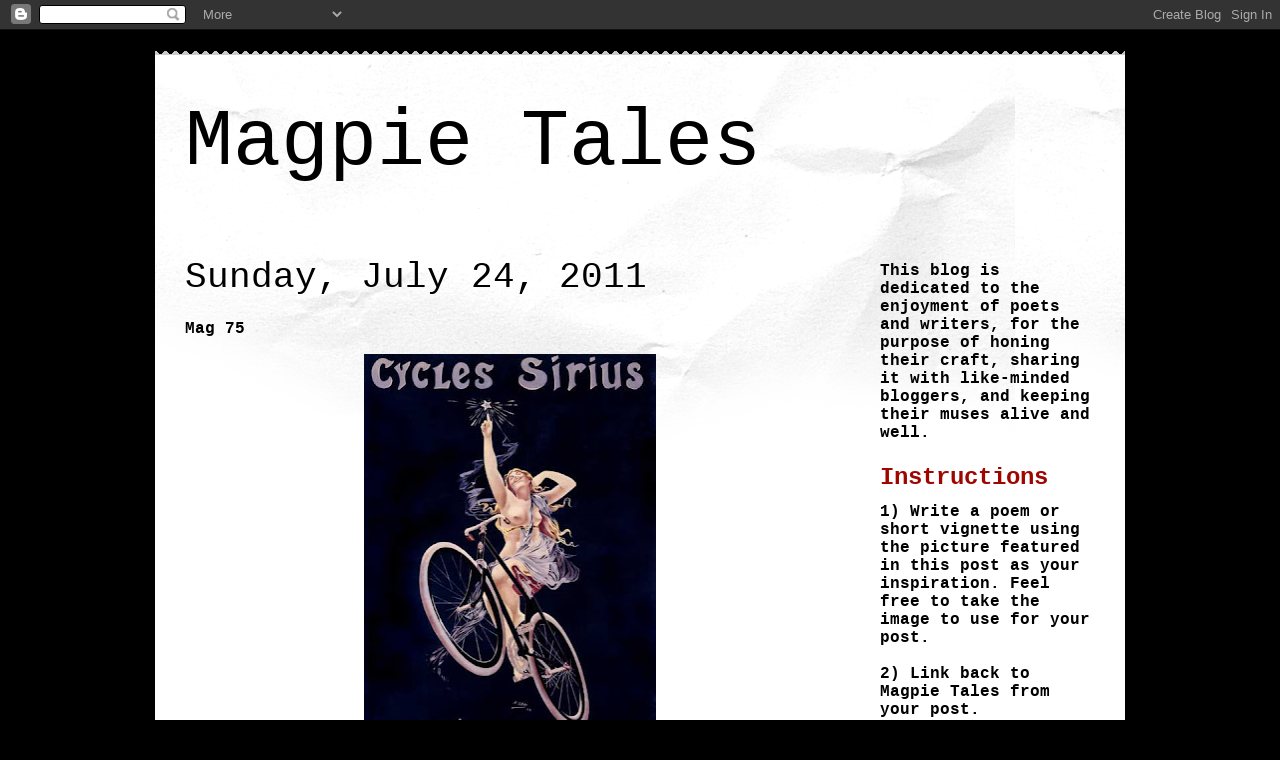

--- FILE ---
content_type: text/html; charset=UTF-8
request_url: https://magpietales.blogspot.com/2011/07/mag-75.html
body_size: 23186
content:
<!DOCTYPE html>
<html class='v2' dir='ltr' lang='en'>
<head>
<link href='https://www.blogger.com/static/v1/widgets/4128112664-css_bundle_v2.css' rel='stylesheet' type='text/css'/>
<meta content='width=1100' name='viewport'/>
<meta content='text/html; charset=UTF-8' http-equiv='Content-Type'/>
<meta content='blogger' name='generator'/>
<link href='https://magpietales.blogspot.com/favicon.ico' rel='icon' type='image/x-icon'/>
<link href='http://magpietales.blogspot.com/2011/07/mag-75.html' rel='canonical'/>
<link rel="alternate" type="application/atom+xml" title="Magpie Tales - Atom" href="https://magpietales.blogspot.com/feeds/posts/default" />
<link rel="alternate" type="application/rss+xml" title="Magpie Tales - RSS" href="https://magpietales.blogspot.com/feeds/posts/default?alt=rss" />
<link rel="service.post" type="application/atom+xml" title="Magpie Tales - Atom" href="https://www.blogger.com/feeds/7306577117760935001/posts/default" />

<link rel="alternate" type="application/atom+xml" title="Magpie Tales - Atom" href="https://magpietales.blogspot.com/feeds/1259240636018760366/comments/default" />
<!--Can't find substitution for tag [blog.ieCssRetrofitLinks]-->
<link href='https://blogger.googleusercontent.com/img/b/R29vZ2xl/AVvXsEiYPIV0OOUOjgOXnbJoffOR57ZLnKmUUQvRAhtjhE_1wqZ5XyqIC9KyOrUqmaI0V6v5zvN6yyI2ewdVKj4qys5KJGdUmBYLF3V_hiKlHgrmIY3vqgIFreVEruQvJiP2K90D6A6ujDfcMjf-/s400/Cycles+Sirius.jpg' rel='image_src'/>
<meta content='http://magpietales.blogspot.com/2011/07/mag-75.html' property='og:url'/>
<meta content='Mag 75' property='og:title'/>
<meta content='    ' property='og:description'/>
<meta content='https://blogger.googleusercontent.com/img/b/R29vZ2xl/AVvXsEiYPIV0OOUOjgOXnbJoffOR57ZLnKmUUQvRAhtjhE_1wqZ5XyqIC9KyOrUqmaI0V6v5zvN6yyI2ewdVKj4qys5KJGdUmBYLF3V_hiKlHgrmIY3vqgIFreVEruQvJiP2K90D6A6ujDfcMjf-/w1200-h630-p-k-no-nu/Cycles+Sirius.jpg' property='og:image'/>
<title>Magpie Tales: Mag 75</title>
<style type='text/css'>@font-face{font-family:'Walter Turncoat';font-style:normal;font-weight:400;font-display:swap;src:url(//fonts.gstatic.com/s/walterturncoat/v24/snfys0Gs98ln43n0d-14ULoToe6LZxecYZVfqA.woff2)format('woff2');unicode-range:U+0000-00FF,U+0131,U+0152-0153,U+02BB-02BC,U+02C6,U+02DA,U+02DC,U+0304,U+0308,U+0329,U+2000-206F,U+20AC,U+2122,U+2191,U+2193,U+2212,U+2215,U+FEFF,U+FFFD;}</style>
<style id='page-skin-1' type='text/css'><!--
/*
-----------------------------------------------
Blogger Template Style
Name:     Travel
Designer: Sookhee Lee
URL:      www.plyfly.net
----------------------------------------------- */
/* Content
----------------------------------------------- */
body {
font: normal bold 14px 'Courier New', Courier, FreeMono, monospace;
color: #000000;
background: #000000 none no-repeat scroll center center;
}
html body .region-inner {
min-width: 0;
max-width: 100%;
width: auto;
}
a:link {
text-decoration:none;
color: #9f0600;
}
a:visited {
text-decoration:none;
color: #000000;
}
a:hover {
text-decoration:underline;
color: #9f0600;
}
.content-outer .content-cap-top {
height: 5px;
background: transparent url(//www.blogblog.com/1kt/travel/bg_container.png) repeat-x scroll top center;
}
.content-outer {
margin: 0 auto;
padding-top: 20px;
}
.content-inner {
background: #ffffff url(//www.blogblog.com/1kt/travel/bg_container.png) repeat-x scroll top left;
background-position: left -5px;
background-color: #ffffff;
padding: 20px;
}
.main-inner .date-outer {
margin-bottom: 2em;
}
/* Header
----------------------------------------------- */
.header-inner .Header .titlewrapper,
.header-inner .Header .descriptionwrapper {
padding-left: 10px;
padding-right: 10px;
}
.Header h1 {
font: normal normal 80px 'Courier New', Courier, FreeMono, monospace;
color: #000000;
}
.Header h1 a {
color: #000000;
}
.Header .description {
color: #9f0500;
font-size: 130%;
}
/* Tabs
----------------------------------------------- */
.tabs-inner {
margin: 1em 0 0;
padding: 0;
}
.tabs-inner .section {
margin: 0;
}
.tabs-inner .widget ul {
padding: 0;
background: #5b554a none repeat scroll top center;
}
.tabs-inner .widget li {
border: none;
}
.tabs-inner .widget li a {
display: inline-block;
padding: 1em 1.5em;
color: #000000;
font: normal bold 20px Walter Turncoat;
}
.tabs-inner .widget li.selected a,
.tabs-inner .widget li a:hover {
position: relative;
z-index: 1;
background: #5b554a none repeat scroll top center;
color: #ffffff;
}
/* Headings
----------------------------------------------- */
h2 {
font: normal bold 24px 'Courier New', Courier, FreeMono, monospace;
color: #9f0600;
}
.main-inner h2.date-header {
font: normal normal 36px 'Courier New', Courier, FreeMono, monospace;
color: #000000;
}
.footer-inner .widget h2,
.sidebar .widget h2 {
padding-bottom: .5em;
}
/* Main
----------------------------------------------- */
.main-inner {
padding: 20px 0;
}
.main-inner .column-center-inner {
padding: 10px 0;
}
.main-inner .column-center-inner .section {
margin: 0 10px;
}
.main-inner .column-right-inner {
margin-left: 20px;
}
.main-inner .fauxcolumn-right-outer .fauxcolumn-inner {
margin-left: 20px;
background: transparent none repeat scroll top left;
}
.main-inner .column-left-inner {
margin-right: 20px;
}
.main-inner .fauxcolumn-left-outer .fauxcolumn-inner {
margin-right: 20px;
background: transparent none repeat scroll top left;
}
.main-inner .column-left-inner,
.main-inner .column-right-inner {
padding: 15px 0;
}
/* Posts
----------------------------------------------- */
h3.post-title {
margin-top: 20px;
}
h3.post-title a {
font: normal normal 36px 'Courier New', Courier, FreeMono, monospace;
color: #9f0600;
}
h3.post-title a:hover {
text-decoration: underline;
}
.main-inner .column-center-outer {
background: transparent none repeat scroll top left;
_background-image: none;
}
.post-body {
line-height: 1.4;
position: relative;
}
.post-header {
margin: 0 0 1em;
line-height: 1.6;
}
.post-footer {
margin: .5em 0;
line-height: 1.6;
}
#blog-pager {
font-size: 140%;
}
#comments {
background: #cccccc none repeat scroll top center;
padding: 15px;
}
#comments .comment-author {
padding-top: 1.5em;
}
#comments h4,
#comments .comment-author a,
#comments .comment-timestamp a {
color: #9f0600;
}
#comments .comment-author:first-child {
padding-top: 0;
border-top: none;
}
.avatar-image-container {
margin: .2em 0 0;
}
/* Comments
----------------------------------------------- */
#comments a {
color: #9f0600;
}
.comments .comments-content .icon.blog-author {
background-repeat: no-repeat;
background-image: url([data-uri]);
}
.comments .comments-content .loadmore a {
border-top: 1px solid #9f0600;
border-bottom: 1px solid #9f0600;
}
.comments .comment-thread.inline-thread {
background: transparent;
}
.comments .continue {
border-top: 2px solid #9f0600;
}
/* Widgets
----------------------------------------------- */
.sidebar .widget {
border-bottom: 2px solid transparent;
padding-bottom: 10px;
margin: 10px 0;
}
.sidebar .widget:first-child {
margin-top: 0;
}
.sidebar .widget:last-child {
border-bottom: none;
margin-bottom: 0;
padding-bottom: 0;
}
.footer-inner .widget,
.sidebar .widget {
font: normal normal 16px 'Courier New', Courier, FreeMono, monospace;
color: #000000;
}
.sidebar .widget a:link {
color: #000000;
text-decoration: none;
}
.sidebar .widget a:visited {
color: #000000;
}
.sidebar .widget a:hover {
color: #000000;
text-decoration: underline;
}
.footer-inner .widget a:link {
color: #9f0600;
text-decoration: none;
}
.footer-inner .widget a:visited {
color: #000000;
}
.footer-inner .widget a:hover {
color: #9f0600;
text-decoration: underline;
}
.widget .zippy {
color: #000000;
}
.footer-inner {
background: transparent none repeat scroll top center;
}
/* Mobile
----------------------------------------------- */
body.mobile  {
background-size: 100% auto;
}
body.mobile .AdSense {
margin: 0 -10px;
}
.mobile .body-fauxcolumn-outer {
background: transparent none repeat scroll top left;
}
.mobile .footer-inner .widget a:link {
color: #000000;
text-decoration: none;
}
.mobile .footer-inner .widget a:visited {
color: #000000;
}
.mobile-post-outer a {
color: #9f0600;
}
.mobile-link-button {
background-color: #9f0600;
}
.mobile-link-button a:link, .mobile-link-button a:visited {
color: #ffffff;
}
.mobile-index-contents {
color: #000000;
}
.mobile .tabs-inner .PageList .widget-content {
background: #5b554a none repeat scroll top center;
color: #ffffff;
}
.mobile .tabs-inner .PageList .widget-content .pagelist-arrow {
border-left: 1px solid #ffffff;
}

--></style>
<style id='template-skin-1' type='text/css'><!--
body {
min-width: 970px;
}
.content-outer, .content-fauxcolumn-outer, .region-inner {
min-width: 970px;
max-width: 970px;
_width: 970px;
}
.main-inner .columns {
padding-left: 0px;
padding-right: 260px;
}
.main-inner .fauxcolumn-center-outer {
left: 0px;
right: 260px;
/* IE6 does not respect left and right together */
_width: expression(this.parentNode.offsetWidth -
parseInt("0px") -
parseInt("260px") + 'px');
}
.main-inner .fauxcolumn-left-outer {
width: 0px;
}
.main-inner .fauxcolumn-right-outer {
width: 260px;
}
.main-inner .column-left-outer {
width: 0px;
right: 100%;
margin-left: -0px;
}
.main-inner .column-right-outer {
width: 260px;
margin-right: -260px;
}
#layout {
min-width: 0;
}
#layout .content-outer {
min-width: 0;
width: 800px;
}
#layout .region-inner {
min-width: 0;
width: auto;
}
body#layout div.add_widget {
padding: 8px;
}
body#layout div.add_widget a {
margin-left: 32px;
}
--></style>
<link href='https://www.blogger.com/dyn-css/authorization.css?targetBlogID=7306577117760935001&amp;zx=408dda17-673b-41ea-9760-90aafffce750' media='none' onload='if(media!=&#39;all&#39;)media=&#39;all&#39;' rel='stylesheet'/><noscript><link href='https://www.blogger.com/dyn-css/authorization.css?targetBlogID=7306577117760935001&amp;zx=408dda17-673b-41ea-9760-90aafffce750' rel='stylesheet'/></noscript>
<meta name='google-adsense-platform-account' content='ca-host-pub-1556223355139109'/>
<meta name='google-adsense-platform-domain' content='blogspot.com'/>

</head>
<body class='loading variant-flight'>
<div class='navbar section' id='navbar' name='Navbar'><div class='widget Navbar' data-version='1' id='Navbar1'><script type="text/javascript">
    function setAttributeOnload(object, attribute, val) {
      if(window.addEventListener) {
        window.addEventListener('load',
          function(){ object[attribute] = val; }, false);
      } else {
        window.attachEvent('onload', function(){ object[attribute] = val; });
      }
    }
  </script>
<div id="navbar-iframe-container"></div>
<script type="text/javascript" src="https://apis.google.com/js/platform.js"></script>
<script type="text/javascript">
      gapi.load("gapi.iframes:gapi.iframes.style.bubble", function() {
        if (gapi.iframes && gapi.iframes.getContext) {
          gapi.iframes.getContext().openChild({
              url: 'https://www.blogger.com/navbar/7306577117760935001?po\x3d1259240636018760366\x26origin\x3dhttps://magpietales.blogspot.com',
              where: document.getElementById("navbar-iframe-container"),
              id: "navbar-iframe"
          });
        }
      });
    </script><script type="text/javascript">
(function() {
var script = document.createElement('script');
script.type = 'text/javascript';
script.src = '//pagead2.googlesyndication.com/pagead/js/google_top_exp.js';
var head = document.getElementsByTagName('head')[0];
if (head) {
head.appendChild(script);
}})();
</script>
</div></div>
<div class='body-fauxcolumns'>
<div class='fauxcolumn-outer body-fauxcolumn-outer'>
<div class='cap-top'>
<div class='cap-left'></div>
<div class='cap-right'></div>
</div>
<div class='fauxborder-left'>
<div class='fauxborder-right'></div>
<div class='fauxcolumn-inner'>
</div>
</div>
<div class='cap-bottom'>
<div class='cap-left'></div>
<div class='cap-right'></div>
</div>
</div>
</div>
<div class='content'>
<div class='content-fauxcolumns'>
<div class='fauxcolumn-outer content-fauxcolumn-outer'>
<div class='cap-top'>
<div class='cap-left'></div>
<div class='cap-right'></div>
</div>
<div class='fauxborder-left'>
<div class='fauxborder-right'></div>
<div class='fauxcolumn-inner'>
</div>
</div>
<div class='cap-bottom'>
<div class='cap-left'></div>
<div class='cap-right'></div>
</div>
</div>
</div>
<div class='content-outer'>
<div class='content-cap-top cap-top'>
<div class='cap-left'></div>
<div class='cap-right'></div>
</div>
<div class='fauxborder-left content-fauxborder-left'>
<div class='fauxborder-right content-fauxborder-right'></div>
<div class='content-inner'>
<header>
<div class='header-outer'>
<div class='header-cap-top cap-top'>
<div class='cap-left'></div>
<div class='cap-right'></div>
</div>
<div class='fauxborder-left header-fauxborder-left'>
<div class='fauxborder-right header-fauxborder-right'></div>
<div class='region-inner header-inner'>
<div class='header section' id='header' name='Header'><div class='widget Header' data-version='1' id='Header1'>
<div id='header-inner'>
<div class='titlewrapper'>
<h1 class='title'>
<a href='https://magpietales.blogspot.com/'>
Magpie Tales
</a>
</h1>
</div>
<div class='descriptionwrapper'>
<p class='description'><span>
</span></p>
</div>
</div>
</div></div>
</div>
</div>
<div class='header-cap-bottom cap-bottom'>
<div class='cap-left'></div>
<div class='cap-right'></div>
</div>
</div>
</header>
<div class='tabs-outer'>
<div class='tabs-cap-top cap-top'>
<div class='cap-left'></div>
<div class='cap-right'></div>
</div>
<div class='fauxborder-left tabs-fauxborder-left'>
<div class='fauxborder-right tabs-fauxborder-right'></div>
<div class='region-inner tabs-inner'>
<div class='tabs no-items section' id='crosscol' name='Cross-Column'></div>
<div class='tabs no-items section' id='crosscol-overflow' name='Cross-Column 2'></div>
</div>
</div>
<div class='tabs-cap-bottom cap-bottom'>
<div class='cap-left'></div>
<div class='cap-right'></div>
</div>
</div>
<div class='main-outer'>
<div class='main-cap-top cap-top'>
<div class='cap-left'></div>
<div class='cap-right'></div>
</div>
<div class='fauxborder-left main-fauxborder-left'>
<div class='fauxborder-right main-fauxborder-right'></div>
<div class='region-inner main-inner'>
<div class='columns fauxcolumns'>
<div class='fauxcolumn-outer fauxcolumn-center-outer'>
<div class='cap-top'>
<div class='cap-left'></div>
<div class='cap-right'></div>
</div>
<div class='fauxborder-left'>
<div class='fauxborder-right'></div>
<div class='fauxcolumn-inner'>
</div>
</div>
<div class='cap-bottom'>
<div class='cap-left'></div>
<div class='cap-right'></div>
</div>
</div>
<div class='fauxcolumn-outer fauxcolumn-left-outer'>
<div class='cap-top'>
<div class='cap-left'></div>
<div class='cap-right'></div>
</div>
<div class='fauxborder-left'>
<div class='fauxborder-right'></div>
<div class='fauxcolumn-inner'>
</div>
</div>
<div class='cap-bottom'>
<div class='cap-left'></div>
<div class='cap-right'></div>
</div>
</div>
<div class='fauxcolumn-outer fauxcolumn-right-outer'>
<div class='cap-top'>
<div class='cap-left'></div>
<div class='cap-right'></div>
</div>
<div class='fauxborder-left'>
<div class='fauxborder-right'></div>
<div class='fauxcolumn-inner'>
</div>
</div>
<div class='cap-bottom'>
<div class='cap-left'></div>
<div class='cap-right'></div>
</div>
</div>
<!-- corrects IE6 width calculation -->
<div class='columns-inner'>
<div class='column-center-outer'>
<div class='column-center-inner'>
<div class='main section' id='main' name='Main'><div class='widget Blog' data-version='1' id='Blog1'>
<div class='blog-posts hfeed'>

          <div class="date-outer">
        
<h2 class='date-header'><span>Sunday, July 24, 2011</span></h2>

          <div class="date-posts">
        
<div class='post-outer'>
<div class='post hentry uncustomized-post-template' itemprop='blogPost' itemscope='itemscope' itemtype='http://schema.org/BlogPosting'>
<meta content='https://blogger.googleusercontent.com/img/b/R29vZ2xl/AVvXsEiYPIV0OOUOjgOXnbJoffOR57ZLnKmUUQvRAhtjhE_1wqZ5XyqIC9KyOrUqmaI0V6v5zvN6yyI2ewdVKj4qys5KJGdUmBYLF3V_hiKlHgrmIY3vqgIFreVEruQvJiP2K90D6A6ujDfcMjf-/s400/Cycles+Sirius.jpg' itemprop='image_url'/>
<meta content='7306577117760935001' itemprop='blogId'/>
<meta content='1259240636018760366' itemprop='postId'/>
<a name='1259240636018760366'></a>
<h3 class='post-title entry-title' itemprop='name'>
Mag 75
</h3>
<div class='post-header'>
<div class='post-header-line-1'></div>
</div>
<div class='post-body entry-content' id='post-body-1259240636018760366' itemprop='description articleBody'>
<div class="separator" style="clear: both; text-align: center;">
<a href="https://blogger.googleusercontent.com/img/b/R29vZ2xl/AVvXsEiYPIV0OOUOjgOXnbJoffOR57ZLnKmUUQvRAhtjhE_1wqZ5XyqIC9KyOrUqmaI0V6v5zvN6yyI2ewdVKj4qys5KJGdUmBYLF3V_hiKlHgrmIY3vqgIFreVEruQvJiP2K90D6A6ujDfcMjf-/s1600/Cycles+Sirius.jpg" imageanchor="1" style="margin-left: 1em; margin-right: 1em;"><img border="0" height="400" src="https://blogger.googleusercontent.com/img/b/R29vZ2xl/AVvXsEiYPIV0OOUOjgOXnbJoffOR57ZLnKmUUQvRAhtjhE_1wqZ5XyqIC9KyOrUqmaI0V6v5zvN6yyI2ewdVKj4qys5KJGdUmBYLF3V_hiKlHgrmIY3vqgIFreVEruQvJiP2K90D6A6ujDfcMjf-/s400/Cycles+Sirius.jpg" width="292" /></a></div>
<br />
<script src="//www.blenza.com/linkies/autolink.php?owner=willow&amp;postid=25Jul2011" type="text/javascript">
</script><br />
<br />
<div style='clear: both;'></div>
</div>
<div class='post-footer'>
<div class='post-footer-line post-footer-line-1'>
<span class='post-author vcard'>
Posted by
<span class='fn' itemprop='author' itemscope='itemscope' itemtype='http://schema.org/Person'>
<span itemprop='name'>willow</span>
</span>
</span>
<span class='post-timestamp'>
at
<meta content='http://magpietales.blogspot.com/2011/07/mag-75.html' itemprop='url'/>
<a class='timestamp-link' href='https://magpietales.blogspot.com/2011/07/mag-75.html' rel='bookmark' title='permanent link'><abbr class='published' itemprop='datePublished' title='2011-07-24T20:09:00-04:00'>8:09&#8239;PM</abbr></a>
</span>
<span class='post-comment-link'>
</span>
<span class='post-icons'>
<span class='item-action'>
<a href='https://www.blogger.com/email-post/7306577117760935001/1259240636018760366' title='Email Post'>
<img alt='' class='icon-action' height='13' src='https://resources.blogblog.com/img/icon18_email.gif' width='18'/>
</a>
</span>
<span class='item-control blog-admin pid-1226267950'>
<a href='https://www.blogger.com/post-edit.g?blogID=7306577117760935001&postID=1259240636018760366&from=pencil' title='Edit Post'>
<img alt='' class='icon-action' height='18' src='https://resources.blogblog.com/img/icon18_edit_allbkg.gif' width='18'/>
</a>
</span>
</span>
<div class='post-share-buttons goog-inline-block'>
<a class='goog-inline-block share-button sb-email' href='https://www.blogger.com/share-post.g?blogID=7306577117760935001&postID=1259240636018760366&target=email' target='_blank' title='Email This'><span class='share-button-link-text'>Email This</span></a><a class='goog-inline-block share-button sb-blog' href='https://www.blogger.com/share-post.g?blogID=7306577117760935001&postID=1259240636018760366&target=blog' onclick='window.open(this.href, "_blank", "height=270,width=475"); return false;' target='_blank' title='BlogThis!'><span class='share-button-link-text'>BlogThis!</span></a><a class='goog-inline-block share-button sb-twitter' href='https://www.blogger.com/share-post.g?blogID=7306577117760935001&postID=1259240636018760366&target=twitter' target='_blank' title='Share to X'><span class='share-button-link-text'>Share to X</span></a><a class='goog-inline-block share-button sb-facebook' href='https://www.blogger.com/share-post.g?blogID=7306577117760935001&postID=1259240636018760366&target=facebook' onclick='window.open(this.href, "_blank", "height=430,width=640"); return false;' target='_blank' title='Share to Facebook'><span class='share-button-link-text'>Share to Facebook</span></a><a class='goog-inline-block share-button sb-pinterest' href='https://www.blogger.com/share-post.g?blogID=7306577117760935001&postID=1259240636018760366&target=pinterest' target='_blank' title='Share to Pinterest'><span class='share-button-link-text'>Share to Pinterest</span></a>
</div>
</div>
<div class='post-footer-line post-footer-line-2'>
<span class='post-labels'>
</span>
</div>
<div class='post-footer-line post-footer-line-3'>
<span class='post-location'>
</span>
</div>
</div>
</div>
<div class='comments' id='comments'>
<a name='comments'></a>
<h4>44 comments:</h4>
<div class='comments-content'>
<script async='async' src='' type='text/javascript'></script>
<script type='text/javascript'>
    (function() {
      var items = null;
      var msgs = null;
      var config = {};

// <![CDATA[
      var cursor = null;
      if (items && items.length > 0) {
        cursor = parseInt(items[items.length - 1].timestamp) + 1;
      }

      var bodyFromEntry = function(entry) {
        var text = (entry &&
                    ((entry.content && entry.content.$t) ||
                     (entry.summary && entry.summary.$t))) ||
            '';
        if (entry && entry.gd$extendedProperty) {
          for (var k in entry.gd$extendedProperty) {
            if (entry.gd$extendedProperty[k].name == 'blogger.contentRemoved') {
              return '<span class="deleted-comment">' + text + '</span>';
            }
          }
        }
        return text;
      }

      var parse = function(data) {
        cursor = null;
        var comments = [];
        if (data && data.feed && data.feed.entry) {
          for (var i = 0, entry; entry = data.feed.entry[i]; i++) {
            var comment = {};
            // comment ID, parsed out of the original id format
            var id = /blog-(\d+).post-(\d+)/.exec(entry.id.$t);
            comment.id = id ? id[2] : null;
            comment.body = bodyFromEntry(entry);
            comment.timestamp = Date.parse(entry.published.$t) + '';
            if (entry.author && entry.author.constructor === Array) {
              var auth = entry.author[0];
              if (auth) {
                comment.author = {
                  name: (auth.name ? auth.name.$t : undefined),
                  profileUrl: (auth.uri ? auth.uri.$t : undefined),
                  avatarUrl: (auth.gd$image ? auth.gd$image.src : undefined)
                };
              }
            }
            if (entry.link) {
              if (entry.link[2]) {
                comment.link = comment.permalink = entry.link[2].href;
              }
              if (entry.link[3]) {
                var pid = /.*comments\/default\/(\d+)\?.*/.exec(entry.link[3].href);
                if (pid && pid[1]) {
                  comment.parentId = pid[1];
                }
              }
            }
            comment.deleteclass = 'item-control blog-admin';
            if (entry.gd$extendedProperty) {
              for (var k in entry.gd$extendedProperty) {
                if (entry.gd$extendedProperty[k].name == 'blogger.itemClass') {
                  comment.deleteclass += ' ' + entry.gd$extendedProperty[k].value;
                } else if (entry.gd$extendedProperty[k].name == 'blogger.displayTime') {
                  comment.displayTime = entry.gd$extendedProperty[k].value;
                }
              }
            }
            comments.push(comment);
          }
        }
        return comments;
      };

      var paginator = function(callback) {
        if (hasMore()) {
          var url = config.feed + '?alt=json&v=2&orderby=published&reverse=false&max-results=50';
          if (cursor) {
            url += '&published-min=' + new Date(cursor).toISOString();
          }
          window.bloggercomments = function(data) {
            var parsed = parse(data);
            cursor = parsed.length < 50 ? null
                : parseInt(parsed[parsed.length - 1].timestamp) + 1
            callback(parsed);
            window.bloggercomments = null;
          }
          url += '&callback=bloggercomments';
          var script = document.createElement('script');
          script.type = 'text/javascript';
          script.src = url;
          document.getElementsByTagName('head')[0].appendChild(script);
        }
      };
      var hasMore = function() {
        return !!cursor;
      };
      var getMeta = function(key, comment) {
        if ('iswriter' == key) {
          var matches = !!comment.author
              && comment.author.name == config.authorName
              && comment.author.profileUrl == config.authorUrl;
          return matches ? 'true' : '';
        } else if ('deletelink' == key) {
          return config.baseUri + '/comment/delete/'
               + config.blogId + '/' + comment.id;
        } else if ('deleteclass' == key) {
          return comment.deleteclass;
        }
        return '';
      };

      var replybox = null;
      var replyUrlParts = null;
      var replyParent = undefined;

      var onReply = function(commentId, domId) {
        if (replybox == null) {
          // lazily cache replybox, and adjust to suit this style:
          replybox = document.getElementById('comment-editor');
          if (replybox != null) {
            replybox.height = '250px';
            replybox.style.display = 'block';
            replyUrlParts = replybox.src.split('#');
          }
        }
        if (replybox && (commentId !== replyParent)) {
          replybox.src = '';
          document.getElementById(domId).insertBefore(replybox, null);
          replybox.src = replyUrlParts[0]
              + (commentId ? '&parentID=' + commentId : '')
              + '#' + replyUrlParts[1];
          replyParent = commentId;
        }
      };

      var hash = (window.location.hash || '#').substring(1);
      var startThread, targetComment;
      if (/^comment-form_/.test(hash)) {
        startThread = hash.substring('comment-form_'.length);
      } else if (/^c[0-9]+$/.test(hash)) {
        targetComment = hash.substring(1);
      }

      // Configure commenting API:
      var configJso = {
        'maxDepth': config.maxThreadDepth
      };
      var provider = {
        'id': config.postId,
        'data': items,
        'loadNext': paginator,
        'hasMore': hasMore,
        'getMeta': getMeta,
        'onReply': onReply,
        'rendered': true,
        'initComment': targetComment,
        'initReplyThread': startThread,
        'config': configJso,
        'messages': msgs
      };

      var render = function() {
        if (window.goog && window.goog.comments) {
          var holder = document.getElementById('comment-holder');
          window.goog.comments.render(holder, provider);
        }
      };

      // render now, or queue to render when library loads:
      if (window.goog && window.goog.comments) {
        render();
      } else {
        window.goog = window.goog || {};
        window.goog.comments = window.goog.comments || {};
        window.goog.comments.loadQueue = window.goog.comments.loadQueue || [];
        window.goog.comments.loadQueue.push(render);
      }
    })();
// ]]>
  </script>
<div id='comment-holder'>
<div class="comment-thread toplevel-thread"><ol id="top-ra"><li class="comment" id="c3120759815915093919"><div class="avatar-image-container"><img src="//blogger.googleusercontent.com/img/b/R29vZ2xl/AVvXsEgSxZL2GhluVhvJMiSjviBS7kYVr9DitkZfwuT4SNoBRJtTqJ2BCN-iSzon1O8n2r-ZWvZKorzdyp0v719U05mlpCNk0T5MKjJYwyWz3CBol7pAQgx2eeSFNut3PKRvXw/s45-c/Photo+on+1-18-20+at+2.50+PM+copy.jpeg" alt=""/></div><div class="comment-block"><div class="comment-header"><cite class="user"><a href="https://www.blogger.com/profile/08743367086298298786" rel="nofollow">R. Burnett Baker</a></cite><span class="icon user "></span><span class="datetime secondary-text"><a rel="nofollow" href="https://magpietales.blogspot.com/2011/07/mag-75.html?showComment=1311555041942#c3120759815915093919">July 24, 2011 at 8:50&#8239;PM</a></span></div><p class="comment-content">This was just too easy a set-up, Tess!!  I couldn&#39;t resist!</p><span class="comment-actions secondary-text"><a class="comment-reply" target="_self" data-comment-id="3120759815915093919">Reply</a><span class="item-control blog-admin blog-admin pid-1823452565"><a target="_self" href="https://www.blogger.com/comment/delete/7306577117760935001/3120759815915093919">Delete</a></span></span></div><div class="comment-replies"><div id="c3120759815915093919-rt" class="comment-thread inline-thread hidden"><span class="thread-toggle thread-expanded"><span class="thread-arrow"></span><span class="thread-count"><a target="_self">Replies</a></span></span><ol id="c3120759815915093919-ra" class="thread-chrome thread-expanded"><div></div><div id="c3120759815915093919-continue" class="continue"><a class="comment-reply" target="_self" data-comment-id="3120759815915093919">Reply</a></div></ol></div></div><div class="comment-replybox-single" id="c3120759815915093919-ce"></div></li><li class="comment" id="c7226826557145684642"><div class="avatar-image-container"><img src="//blogger.googleusercontent.com/img/b/R29vZ2xl/AVvXsEiLWGipUBR7DAw8HDOdQyRuC9VSPZSpu7gbsMJ5ImHqkVBK_4KvRVLUa1-7OkUmlhNtEScp1nAmCT4RsF0tBj67U_owxgsXXu4shLaOlXqW8Amy_X0fE9sKwTlaE4RKEA/s45-c/20150214_105906crop.jpg" alt=""/></div><div class="comment-block"><div class="comment-header"><cite class="user"><a href="https://www.blogger.com/profile/04889725786678984293" rel="nofollow">Tess Kincaid</a></cite><span class="icon user "></span><span class="datetime secondary-text"><a rel="nofollow" href="https://magpietales.blogspot.com/2011/07/mag-75.html?showComment=1311556083560#c7226826557145684642">July 24, 2011 at 9:08&#8239;PM</a></span></div><p class="comment-content">Wow, you are super speedy!</p><span class="comment-actions secondary-text"><a class="comment-reply" target="_self" data-comment-id="7226826557145684642">Reply</a><span class="item-control blog-admin blog-admin pid-237173392"><a target="_self" href="https://www.blogger.com/comment/delete/7306577117760935001/7226826557145684642">Delete</a></span></span></div><div class="comment-replies"><div id="c7226826557145684642-rt" class="comment-thread inline-thread hidden"><span class="thread-toggle thread-expanded"><span class="thread-arrow"></span><span class="thread-count"><a target="_self">Replies</a></span></span><ol id="c7226826557145684642-ra" class="thread-chrome thread-expanded"><div></div><div id="c7226826557145684642-continue" class="continue"><a class="comment-reply" target="_self" data-comment-id="7226826557145684642">Reply</a></div></ol></div></div><div class="comment-replybox-single" id="c7226826557145684642-ce"></div></li><li class="comment" id="c4082826560749690503"><div class="avatar-image-container"><img src="//blogger.googleusercontent.com/img/b/R29vZ2xl/AVvXsEi_Rqi_oRSIgVT6Plp5KmI4LHOyQ7P9Yb8vWQdydHMvQPZARaKA_9J4Lbe-nDhVrdkMlB1X50dQxLy53UcKwg_jRXwVRoD6srhxAR9JPz6gofTBxTIko2y5vloUfYC_RYM/s45-c/exguqcuj5p7v.jpeg" alt=""/></div><div class="comment-block"><div class="comment-header"><cite class="user"><a href="https://www.blogger.com/profile/09966266404058177742" rel="nofollow">Kay L. Davies</a></cite><span class="icon user "></span><span class="datetime secondary-text"><a rel="nofollow" href="https://magpietales.blogspot.com/2011/07/mag-75.html?showComment=1311558024247#c4082826560749690503">July 24, 2011 at 9:40&#8239;PM</a></span></div><p class="comment-content">Easy? Wow, it doesn&#39;t look easy to me. And I don&#39;t dare read anyone else&#39;s before I&#39;ve done my own.<br><br>&#8212;Kay, Alberta, Canada</p><span class="comment-actions secondary-text"><a class="comment-reply" target="_self" data-comment-id="4082826560749690503">Reply</a><span class="item-control blog-admin blog-admin pid-2112404271"><a target="_self" href="https://www.blogger.com/comment/delete/7306577117760935001/4082826560749690503">Delete</a></span></span></div><div class="comment-replies"><div id="c4082826560749690503-rt" class="comment-thread inline-thread hidden"><span class="thread-toggle thread-expanded"><span class="thread-arrow"></span><span class="thread-count"><a target="_self">Replies</a></span></span><ol id="c4082826560749690503-ra" class="thread-chrome thread-expanded"><div></div><div id="c4082826560749690503-continue" class="continue"><a class="comment-reply" target="_self" data-comment-id="4082826560749690503">Reply</a></div></ol></div></div><div class="comment-replybox-single" id="c4082826560749690503-ce"></div></li><li class="comment" id="c6409764198159279634"><div class="avatar-image-container"><img src="//4.bp.blogspot.com/-1WaHi36Xzw4/Z60MUJbU14I/AAAAAAAB7Qw/GGSGZvZhOSQq1YGbE9DXeVc23K4Gz-SYQCK4BGAYYCw/s35/1000001014.png" alt=""/></div><div class="comment-block"><div class="comment-header"><cite class="user"><a href="https://www.blogger.com/profile/00903678715925613725" rel="nofollow">Maggie</a></cite><span class="icon user "></span><span class="datetime secondary-text"><a rel="nofollow" href="https://magpietales.blogspot.com/2011/07/mag-75.html?showComment=1311558109799#c6409764198159279634">July 24, 2011 at 9:41&#8239;PM</a></span></div><p class="comment-content">Mine is so silly, I may have another go, tomorrow. Beautiful image.</p><span class="comment-actions secondary-text"><a class="comment-reply" target="_self" data-comment-id="6409764198159279634">Reply</a><span class="item-control blog-admin blog-admin pid-200661607"><a target="_self" href="https://www.blogger.com/comment/delete/7306577117760935001/6409764198159279634">Delete</a></span></span></div><div class="comment-replies"><div id="c6409764198159279634-rt" class="comment-thread inline-thread hidden"><span class="thread-toggle thread-expanded"><span class="thread-arrow"></span><span class="thread-count"><a target="_self">Replies</a></span></span><ol id="c6409764198159279634-ra" class="thread-chrome thread-expanded"><div></div><div id="c6409764198159279634-continue" class="continue"><a class="comment-reply" target="_self" data-comment-id="6409764198159279634">Reply</a></div></ol></div></div><div class="comment-replybox-single" id="c6409764198159279634-ce"></div></li><li class="comment" id="c561943680690963775"><div class="avatar-image-container"><img src="//blogger.googleusercontent.com/img/b/R29vZ2xl/AVvXsEg8Pv3h2c-fmQG-n3mXowBeE8L6ALXVfXLNGQmEYQacWuVLma3Tsq_PeLP09mPbsD2Mlibf_-J3uztZi8auMLwc70jSf_-G6cOm9lVkyAvlgv_EoSHubuFQLsAQ7YkvnA8/s45-c/SANY0940.JPG" alt=""/></div><div class="comment-block"><div class="comment-header"><cite class="user"><a href="https://www.blogger.com/profile/13051974174001458812" rel="nofollow">Ladrón de Basura (a.k.a. Junk Thief)</a></cite><span class="icon user "></span><span class="datetime secondary-text"><a rel="nofollow" href="https://magpietales.blogspot.com/2011/07/mag-75.html?showComment=1311566765104#c561943680690963775">July 25, 2011 at 12:06&#8239;AM</a></span></div><p class="comment-content">You see bikes.  I see crime.  Mine is now posed.</p><span class="comment-actions secondary-text"><a class="comment-reply" target="_self" data-comment-id="561943680690963775">Reply</a><span class="item-control blog-admin blog-admin pid-235655771"><a target="_self" href="https://www.blogger.com/comment/delete/7306577117760935001/561943680690963775">Delete</a></span></span></div><div class="comment-replies"><div id="c561943680690963775-rt" class="comment-thread inline-thread hidden"><span class="thread-toggle thread-expanded"><span class="thread-arrow"></span><span class="thread-count"><a target="_self">Replies</a></span></span><ol id="c561943680690963775-ra" class="thread-chrome thread-expanded"><div></div><div id="c561943680690963775-continue" class="continue"><a class="comment-reply" target="_self" data-comment-id="561943680690963775">Reply</a></div></ol></div></div><div class="comment-replybox-single" id="c561943680690963775-ce"></div></li><li class="comment" id="c95032406325088953"><div class="avatar-image-container"><img src="//4.bp.blogspot.com/-zVXSf7vNz90/ZNJPLO7r8vI/AAAAAAAAAfk/XsuUsHz8tp8GNE-mtKuIniHhFQo4r8fngCK4BGAYYCw/s35/farmer.png" alt=""/></div><div class="comment-block"><div class="comment-header"><cite class="user"><a href="https://www.blogger.com/profile/16184350413033668517" rel="nofollow">Cad</a></cite><span class="icon user "></span><span class="datetime secondary-text"><a rel="nofollow" href="https://magpietales.blogspot.com/2011/07/mag-75.html?showComment=1311576420601#c95032406325088953">July 25, 2011 at 2:47&#8239;AM</a></span></div><p class="comment-content">This sent me off at a tangent, not on a bike!</p><span class="comment-actions secondary-text"><a class="comment-reply" target="_self" data-comment-id="95032406325088953">Reply</a><span class="item-control blog-admin blog-admin pid-163684417"><a target="_self" href="https://www.blogger.com/comment/delete/7306577117760935001/95032406325088953">Delete</a></span></span></div><div class="comment-replies"><div id="c95032406325088953-rt" class="comment-thread inline-thread hidden"><span class="thread-toggle thread-expanded"><span class="thread-arrow"></span><span class="thread-count"><a target="_self">Replies</a></span></span><ol id="c95032406325088953-ra" class="thread-chrome thread-expanded"><div></div><div id="c95032406325088953-continue" class="continue"><a class="comment-reply" target="_self" data-comment-id="95032406325088953">Reply</a></div></ol></div></div><div class="comment-replybox-single" id="c95032406325088953-ce"></div></li><li class="comment" id="c7587690649001613673"><div class="avatar-image-container"><img src="//blogger.googleusercontent.com/img/b/R29vZ2xl/AVvXsEiMNIf5tqahCrUb5iEL5yMcL7Co9cT42IoHaNtuM2cPz4m5qPirXp5NMEtUWUq14ZsQJOXwWs8psJrV8gZjBn0mdwLyUMhMHGzyUMQcqvdzVhpMWt4nKZyUeW1S_H8DP-Y/s45-c/IMG_0134.jpg" alt=""/></div><div class="comment-block"><div class="comment-header"><cite class="user"><a href="https://www.blogger.com/profile/04277167831642088694" rel="nofollow">Friko</a></cite><span class="icon user "></span><span class="datetime secondary-text"><a rel="nofollow" href="https://magpietales.blogspot.com/2011/07/mag-75.html?showComment=1311588568111#c7587690649001613673">July 25, 2011 at 6:09&#8239;AM</a></span></div><p class="comment-content">Greek mythology this time, bikes and Sirius included.<br>For once I&#39;ve kept it short.</p><span class="comment-actions secondary-text"><a class="comment-reply" target="_self" data-comment-id="7587690649001613673">Reply</a><span class="item-control blog-admin blog-admin pid-600176983"><a target="_self" href="https://www.blogger.com/comment/delete/7306577117760935001/7587690649001613673">Delete</a></span></span></div><div class="comment-replies"><div id="c7587690649001613673-rt" class="comment-thread inline-thread hidden"><span class="thread-toggle thread-expanded"><span class="thread-arrow"></span><span class="thread-count"><a target="_self">Replies</a></span></span><ol id="c7587690649001613673-ra" class="thread-chrome thread-expanded"><div></div><div id="c7587690649001613673-continue" class="continue"><a class="comment-reply" target="_self" data-comment-id="7587690649001613673">Reply</a></div></ol></div></div><div class="comment-replybox-single" id="c7587690649001613673-ce"></div></li><li class="comment" id="c6860303293107069506"><div class="avatar-image-container"><img src="//blogger.googleusercontent.com/img/b/R29vZ2xl/AVvXsEiNq961oBZLXlve_Z5haheRHd07iJarY7xrf4TEsUbgvzLtlP9ELpgWBmA9vWGPP600MxtP_ZkHEJRb1fAr1Gzrw_ppTT0emXIE5goUESRYdI800UlsWYO9NIEkdsiQow/s45-c/44286385_1800986873356413_8102746525945298944_n.jpg" alt=""/></div><div class="comment-block"><div class="comment-header"><cite class="user"><a href="https://www.blogger.com/profile/13494219959077922220" rel="nofollow">Martin</a></cite><span class="icon user "></span><span class="datetime secondary-text"><a rel="nofollow" href="https://magpietales.blogspot.com/2011/07/mag-75.html?showComment=1311597504751#c6860303293107069506">July 25, 2011 at 8:38&#8239;AM</a></span></div><p class="comment-content">Great prompt, Tess. But I&#39;m still in a silly mood.</p><span class="comment-actions secondary-text"><a class="comment-reply" target="_self" data-comment-id="6860303293107069506">Reply</a><span class="item-control blog-admin blog-admin pid-30071482"><a target="_self" href="https://www.blogger.com/comment/delete/7306577117760935001/6860303293107069506">Delete</a></span></span></div><div class="comment-replies"><div id="c6860303293107069506-rt" class="comment-thread inline-thread hidden"><span class="thread-toggle thread-expanded"><span class="thread-arrow"></span><span class="thread-count"><a target="_self">Replies</a></span></span><ol id="c6860303293107069506-ra" class="thread-chrome thread-expanded"><div></div><div id="c6860303293107069506-continue" class="continue"><a class="comment-reply" target="_self" data-comment-id="6860303293107069506">Reply</a></div></ol></div></div><div class="comment-replybox-single" id="c6860303293107069506-ce"></div></li><li class="comment" id="c3138128837436522681"><div class="avatar-image-container"><img src="//resources.blogblog.com/img/blank.gif" alt=""/></div><div class="comment-block"><div class="comment-header"><cite class="user"><a href="http://lkharris-kolp.blogspot.com/2011/07/carpe-diem.html" rel="nofollow">laurie kolp</a></cite><span class="icon user "></span><span class="datetime secondary-text"><a rel="nofollow" href="https://magpietales.blogspot.com/2011/07/mag-75.html?showComment=1311601297452#c3138128837436522681">July 25, 2011 at 9:41&#8239;AM</a></span></div><p class="comment-content">Grab the moment... GO!</p><span class="comment-actions secondary-text"><a class="comment-reply" target="_self" data-comment-id="3138128837436522681">Reply</a><span class="item-control blog-admin blog-admin pid-704962502"><a target="_self" href="https://www.blogger.com/comment/delete/7306577117760935001/3138128837436522681">Delete</a></span></span></div><div class="comment-replies"><div id="c3138128837436522681-rt" class="comment-thread inline-thread hidden"><span class="thread-toggle thread-expanded"><span class="thread-arrow"></span><span class="thread-count"><a target="_self">Replies</a></span></span><ol id="c3138128837436522681-ra" class="thread-chrome thread-expanded"><div></div><div id="c3138128837436522681-continue" class="continue"><a class="comment-reply" target="_self" data-comment-id="3138128837436522681">Reply</a></div></ol></div></div><div class="comment-replybox-single" id="c3138128837436522681-ce"></div></li><li class="comment" id="c9167687353850005493"><div class="avatar-image-container"><img src="//blogger.googleusercontent.com/img/b/R29vZ2xl/AVvXsEiLWGipUBR7DAw8HDOdQyRuC9VSPZSpu7gbsMJ5ImHqkVBK_4KvRVLUa1-7OkUmlhNtEScp1nAmCT4RsF0tBj67U_owxgsXXu4shLaOlXqW8Amy_X0fE9sKwTlaE4RKEA/s45-c/20150214_105906crop.jpg" alt=""/></div><div class="comment-block"><div class="comment-header"><cite class="user"><a href="https://www.blogger.com/profile/04889725786678984293" rel="nofollow">Tess Kincaid</a></cite><span class="icon user "></span><span class="datetime secondary-text"><a rel="nofollow" href="https://magpietales.blogspot.com/2011/07/mag-75.html?showComment=1311601733322#c9167687353850005493">July 25, 2011 at 9:48&#8239;AM</a></span></div><p class="comment-content">Silliness, noir, mythology...this is gonna be an interesting week! Write on, my friends!</p><span class="comment-actions secondary-text"><a class="comment-reply" target="_self" data-comment-id="9167687353850005493">Reply</a><span class="item-control blog-admin blog-admin pid-237173392"><a target="_self" href="https://www.blogger.com/comment/delete/7306577117760935001/9167687353850005493">Delete</a></span></span></div><div class="comment-replies"><div id="c9167687353850005493-rt" class="comment-thread inline-thread hidden"><span class="thread-toggle thread-expanded"><span class="thread-arrow"></span><span class="thread-count"><a target="_self">Replies</a></span></span><ol id="c9167687353850005493-ra" class="thread-chrome thread-expanded"><div></div><div id="c9167687353850005493-continue" class="continue"><a class="comment-reply" target="_self" data-comment-id="9167687353850005493">Reply</a></div></ol></div></div><div class="comment-replybox-single" id="c9167687353850005493-ce"></div></li><li class="comment" id="c1539932083687545623"><div class="avatar-image-container"><img src="//blogger.googleusercontent.com/img/b/R29vZ2xl/AVvXsEiK5DpDAToSbSOScOjUI55QxoAEoXboww52p8ZJci96SWjsM7N26bYYy443cUnxd-4V1BPzBNoXYZ59-hsBEF62RTAGFvxZxFs02qkaldnyLVm6iMBzR9F6WgSQQssZejI/s45-c/*" alt=""/></div><div class="comment-block"><div class="comment-header"><cite class="user"><a href="https://www.blogger.com/profile/15864986500627496240" rel="nofollow">Sue J</a></cite><span class="icon user "></span><span class="datetime secondary-text"><a rel="nofollow" href="https://magpietales.blogspot.com/2011/07/mag-75.html?showComment=1311603870646#c1539932083687545623">July 25, 2011 at 10:24&#8239;AM</a></span></div><p class="comment-content">This was a good one!</p><span class="comment-actions secondary-text"><a class="comment-reply" target="_self" data-comment-id="1539932083687545623">Reply</a><span class="item-control blog-admin blog-admin pid-1798089630"><a target="_self" href="https://www.blogger.com/comment/delete/7306577117760935001/1539932083687545623">Delete</a></span></span></div><div class="comment-replies"><div id="c1539932083687545623-rt" class="comment-thread inline-thread hidden"><span class="thread-toggle thread-expanded"><span class="thread-arrow"></span><span class="thread-count"><a target="_self">Replies</a></span></span><ol id="c1539932083687545623-ra" class="thread-chrome thread-expanded"><div></div><div id="c1539932083687545623-continue" class="continue"><a class="comment-reply" target="_self" data-comment-id="1539932083687545623">Reply</a></div></ol></div></div><div class="comment-replybox-single" id="c1539932083687545623-ce"></div></li><li class="comment" id="c7488556771272518933"><div class="avatar-image-container"><img src="//resources.blogblog.com/img/blank.gif" alt=""/></div><div class="comment-block"><div class="comment-header"><cite class="user"><a href="http://juliejordanscott.typepad.com/jjspoetry/2011/07/magpiejuly26.html" rel="nofollow">Julie Jordan Scott</a></cite><span class="icon user "></span><span class="datetime secondary-text"><a rel="nofollow" href="https://magpietales.blogspot.com/2011/07/mag-75.html?showComment=1311607090748#c7488556771272518933">July 25, 2011 at 11:18&#8239;AM</a></span></div><p class="comment-content">Felt so good to write this morning. Breakthrough...</p><span class="comment-actions secondary-text"><a class="comment-reply" target="_self" data-comment-id="7488556771272518933">Reply</a><span class="item-control blog-admin blog-admin pid-704962502"><a target="_self" href="https://www.blogger.com/comment/delete/7306577117760935001/7488556771272518933">Delete</a></span></span></div><div class="comment-replies"><div id="c7488556771272518933-rt" class="comment-thread inline-thread hidden"><span class="thread-toggle thread-expanded"><span class="thread-arrow"></span><span class="thread-count"><a target="_self">Replies</a></span></span><ol id="c7488556771272518933-ra" class="thread-chrome thread-expanded"><div></div><div id="c7488556771272518933-continue" class="continue"><a class="comment-reply" target="_self" data-comment-id="7488556771272518933">Reply</a></div></ol></div></div><div class="comment-replybox-single" id="c7488556771272518933-ce"></div></li><li class="comment" id="c6529402154890607608"><div class="avatar-image-container"><img src="//blogger.googleusercontent.com/img/b/R29vZ2xl/AVvXsEhlfMRY4vvKQNwPCIGGRGFWbKWKNQwq-gbR3tgmZP-Pozn2r8HMqsTij58tgq-CyTrS1Y8I5C1XN5bw9U-mcw3_GHz0drunhEolg8cI-NGbwE2Uuv8hxhGStoitMwIgFPnC4oTTRJpbmdzn9-6TK9bNJ974_AuDRMZXq58MF6ls1fTzQQ/s45/C8bR7geyQEuhwTLDgrYyYg%20%281%29.jpeg" alt=""/></div><div class="comment-block"><div class="comment-header"><cite class="user"><a href="https://www.blogger.com/profile/12176958811589489979" rel="nofollow">jabblog</a></cite><span class="icon user "></span><span class="datetime secondary-text"><a rel="nofollow" href="https://magpietales.blogspot.com/2011/07/mag-75.html?showComment=1311607189091#c6529402154890607608">July 25, 2011 at 11:19&#8239;AM</a></span></div><p class="comment-content">This illustration was most apt, following the last three weeks;-)</p><span class="comment-actions secondary-text"><a class="comment-reply" target="_self" data-comment-id="6529402154890607608">Reply</a><span class="item-control blog-admin blog-admin pid-270665069"><a target="_self" href="https://www.blogger.com/comment/delete/7306577117760935001/6529402154890607608">Delete</a></span></span></div><div class="comment-replies"><div id="c6529402154890607608-rt" class="comment-thread inline-thread hidden"><span class="thread-toggle thread-expanded"><span class="thread-arrow"></span><span class="thread-count"><a target="_self">Replies</a></span></span><ol id="c6529402154890607608-ra" class="thread-chrome thread-expanded"><div></div><div id="c6529402154890607608-continue" class="continue"><a class="comment-reply" target="_self" data-comment-id="6529402154890607608">Reply</a></div></ol></div></div><div class="comment-replybox-single" id="c6529402154890607608-ce"></div></li><li class="comment" id="c7668856035562724600"><div class="avatar-image-container"><img src="//blogger.googleusercontent.com/img/b/R29vZ2xl/AVvXsEimuarJd2cdcegMdQtL4CzUYDvD9z_DpFN5qXAhKjQMzdaGdff9QpPrPjVlQ43uvW-cgb6SbVcqpV7jdp30Pfy6gxenI6aqmDKgolHqcER1UrhICFuxFeTeR04ZnYMwYw/s45-c/mouseface.jpg" alt=""/></div><div class="comment-block"><div class="comment-header"><cite class="user"><a href="https://www.blogger.com/profile/12508347229501155001" rel="nofollow">Lolamouse</a></cite><span class="icon user "></span><span class="datetime secondary-text"><a rel="nofollow" href="https://magpietales.blogspot.com/2011/07/mag-75.html?showComment=1311615666148#c7668856035562724600">July 25, 2011 at 1:41&#8239;PM</a></span></div><p class="comment-content">Love this picture! Too many good things to write about here. Have to quiet my mind down and focus!</p><span class="comment-actions secondary-text"><a class="comment-reply" target="_self" data-comment-id="7668856035562724600">Reply</a><span class="item-control blog-admin blog-admin pid-812617580"><a target="_self" href="https://www.blogger.com/comment/delete/7306577117760935001/7668856035562724600">Delete</a></span></span></div><div class="comment-replies"><div id="c7668856035562724600-rt" class="comment-thread inline-thread hidden"><span class="thread-toggle thread-expanded"><span class="thread-arrow"></span><span class="thread-count"><a target="_self">Replies</a></span></span><ol id="c7668856035562724600-ra" class="thread-chrome thread-expanded"><div></div><div id="c7668856035562724600-continue" class="continue"><a class="comment-reply" target="_self" data-comment-id="7668856035562724600">Reply</a></div></ol></div></div><div class="comment-replybox-single" id="c7668856035562724600-ce"></div></li><li class="comment" id="c4600412387946416120"><div class="avatar-image-container"><img src="//blogger.googleusercontent.com/img/b/R29vZ2xl/AVvXsEirQ2zTpKu9QmwoDphyoCJMBi_YwJsRkoCVz4Jkf6m6bkDEmq-00f_lhdS0ZZkpxGKApBKPXiFkYdKV-V-mmSFw7t8_4CocLTbFY8iRC1xHljp7gtM2AFchJ5t6QHApMxg/s45-c/*" alt=""/></div><div class="comment-block"><div class="comment-header"><cite class="user"><a href="https://www.blogger.com/profile/05532576755186051550" rel="nofollow">Maxwell Mead Williams Robinson Barry</a></cite><span class="icon user "></span><span class="datetime secondary-text"><a rel="nofollow" href="https://magpietales.blogspot.com/2011/07/mag-75.html?showComment=1311617939865#c4600412387946416120">July 25, 2011 at 2:18&#8239;PM</a></span></div><p class="comment-content">cool prompt.</p><span class="comment-actions secondary-text"><a class="comment-reply" target="_self" data-comment-id="4600412387946416120">Reply</a><span class="item-control blog-admin blog-admin pid-451730088"><a target="_self" href="https://www.blogger.com/comment/delete/7306577117760935001/4600412387946416120">Delete</a></span></span></div><div class="comment-replies"><div id="c4600412387946416120-rt" class="comment-thread inline-thread hidden"><span class="thread-toggle thread-expanded"><span class="thread-arrow"></span><span class="thread-count"><a target="_self">Replies</a></span></span><ol id="c4600412387946416120-ra" class="thread-chrome thread-expanded"><div></div><div id="c4600412387946416120-continue" class="continue"><a class="comment-reply" target="_self" data-comment-id="4600412387946416120">Reply</a></div></ol></div></div><div class="comment-replybox-single" id="c4600412387946416120-ce"></div></li><li class="comment" id="c6220532167193936762"><div class="avatar-image-container"><img src="//2.bp.blogspot.com/-sR6jRpE_KsY/ZaaN3f54V2I/AAAAAAACG2Y/lAAZcTdtaO40365GtZ6QsBqKhE_4IllNgCK4BGAYYCw/s35/IMG_1530.HEIC" alt=""/></div><div class="comment-block"><div class="comment-header"><cite class="user"><a href="https://www.blogger.com/profile/09189646933597252108" rel="nofollow">Other Mary</a></cite><span class="icon user "></span><span class="datetime secondary-text"><a rel="nofollow" href="https://magpietales.blogspot.com/2011/07/mag-75.html?showComment=1311618387637#c6220532167193936762">July 25, 2011 at 2:26&#8239;PM</a></span></div><p class="comment-content">Oh my goodness...mine has absolutely nothing to do with that wonderful picture!</p><span class="comment-actions secondary-text"><a class="comment-reply" target="_self" data-comment-id="6220532167193936762">Reply</a><span class="item-control blog-admin blog-admin pid-185841767"><a target="_self" href="https://www.blogger.com/comment/delete/7306577117760935001/6220532167193936762">Delete</a></span></span></div><div class="comment-replies"><div id="c6220532167193936762-rt" class="comment-thread inline-thread hidden"><span class="thread-toggle thread-expanded"><span class="thread-arrow"></span><span class="thread-count"><a target="_self">Replies</a></span></span><ol id="c6220532167193936762-ra" class="thread-chrome thread-expanded"><div></div><div id="c6220532167193936762-continue" class="continue"><a class="comment-reply" target="_self" data-comment-id="6220532167193936762">Reply</a></div></ol></div></div><div class="comment-replybox-single" id="c6220532167193936762-ce"></div></li><li class="comment" id="c7616055578203701606"><div class="avatar-image-container"><img src="//blogger.googleusercontent.com/img/b/R29vZ2xl/AVvXsEgfZ80lba8hfqLzWxSd0vOZD7DVDolhF9jZLp3CgkWXnHZMXRyaZzJ39bzJZ2W5wJ8qaPzTnlKBwSHf6EX_pp66qvl5XLve5QnU7tKMaoPRPLOz5JlMZCfnaifnmZB-BQ/s45-c/158ae.JPG" alt=""/></div><div class="comment-block"><div class="comment-header"><cite class="user"><a href="https://www.blogger.com/profile/14293248281473648182" rel="nofollow">JBinford-Bell</a></cite><span class="icon user "></span><span class="datetime secondary-text"><a rel="nofollow" href="https://magpietales.blogspot.com/2011/07/mag-75.html?showComment=1311619270162#c7616055578203701606">July 25, 2011 at 2:41&#8239;PM</a></span></div><p class="comment-content">Mine has more to do with the dog star and the dog days than a vintage poster for a bicycle</p><span class="comment-actions secondary-text"><a class="comment-reply" target="_self" data-comment-id="7616055578203701606">Reply</a><span class="item-control blog-admin blog-admin pid-283078239"><a target="_self" href="https://www.blogger.com/comment/delete/7306577117760935001/7616055578203701606">Delete</a></span></span></div><div class="comment-replies"><div id="c7616055578203701606-rt" class="comment-thread inline-thread hidden"><span class="thread-toggle thread-expanded"><span class="thread-arrow"></span><span class="thread-count"><a target="_self">Replies</a></span></span><ol id="c7616055578203701606-ra" class="thread-chrome thread-expanded"><div></div><div id="c7616055578203701606-continue" class="continue"><a class="comment-reply" target="_self" data-comment-id="7616055578203701606">Reply</a></div></ol></div></div><div class="comment-replybox-single" id="c7616055578203701606-ce"></div></li><li class="comment" id="c3147863356545508774"><div class="avatar-image-container"><img src="//blogger.googleusercontent.com/img/b/R29vZ2xl/AVvXsEg5LIie0KN8nBVN6-EGeIsQToJ5O5IP9oQVwqY_kO5WU42GpHR6crEetwWkglS5eZ32b0id6Yz8oGZj7k6VztsxrOa6GANCEql3yCxInmFrOpEn4zDc-PkRRBIJFW5LlN4/s45-c/*" alt=""/></div><div class="comment-block"><div class="comment-header"><cite class="user"><a href="https://www.blogger.com/profile/02283663872471564907" rel="nofollow">Trellissimo</a></cite><span class="icon user "></span><span class="datetime secondary-text"><a rel="nofollow" href="https://magpietales.blogspot.com/2011/07/mag-75.html?showComment=1311622098821#c3147863356545508774">July 25, 2011 at 3:28&#8239;PM</a></span></div><p class="comment-content">The Trellis Household rides again...</p><span class="comment-actions secondary-text"><a class="comment-reply" target="_self" data-comment-id="3147863356545508774">Reply</a><span class="item-control blog-admin blog-admin pid-1143597352"><a target="_self" href="https://www.blogger.com/comment/delete/7306577117760935001/3147863356545508774">Delete</a></span></span></div><div class="comment-replies"><div id="c3147863356545508774-rt" class="comment-thread inline-thread hidden"><span class="thread-toggle thread-expanded"><span class="thread-arrow"></span><span class="thread-count"><a target="_self">Replies</a></span></span><ol id="c3147863356545508774-ra" class="thread-chrome thread-expanded"><div></div><div id="c3147863356545508774-continue" class="continue"><a class="comment-reply" target="_self" data-comment-id="3147863356545508774">Reply</a></div></ol></div></div><div class="comment-replybox-single" id="c3147863356545508774-ce"></div></li><li class="comment" id="c3705982225302718957"><div class="avatar-image-container"><img src="//1.bp.blogspot.com/-0MAW2D7NqTc/ZL0llkbbcpI/AAAAAAAAC5E/wzsT4EkS3qk6BR2JSVWSCjtbcgYSSLwRwCK4BGAYYCw/s35/*" alt=""/></div><div class="comment-block"><div class="comment-header"><cite class="user"><a href="https://www.blogger.com/profile/10052101566471519778" rel="nofollow">Doctor FTSE</a></cite><span class="icon user "></span><span class="datetime secondary-text"><a rel="nofollow" href="https://magpietales.blogspot.com/2011/07/mag-75.html?showComment=1311622174055#c3705982225302718957">July 25, 2011 at 3:29&#8239;PM</a></span></div><p class="comment-content">Mine swapped the bike for a gee-gee!  Hee-hee!</p><span class="comment-actions secondary-text"><a class="comment-reply" target="_self" data-comment-id="3705982225302718957">Reply</a><span class="item-control blog-admin blog-admin pid-876047650"><a target="_self" href="https://www.blogger.com/comment/delete/7306577117760935001/3705982225302718957">Delete</a></span></span></div><div class="comment-replies"><div id="c3705982225302718957-rt" class="comment-thread inline-thread hidden"><span class="thread-toggle thread-expanded"><span class="thread-arrow"></span><span class="thread-count"><a target="_self">Replies</a></span></span><ol id="c3705982225302718957-ra" class="thread-chrome thread-expanded"><div></div><div id="c3705982225302718957-continue" class="continue"><a class="comment-reply" target="_self" data-comment-id="3705982225302718957">Reply</a></div></ol></div></div><div class="comment-replybox-single" id="c3705982225302718957-ce"></div></li><li class="comment" id="c8671964108967688263"><div class="avatar-image-container"><img src="//blogger.googleusercontent.com/img/b/R29vZ2xl/AVvXsEiIIi7lr42Uz1gCvgZbG2m229EKRFaLV48TUUVe6TjrvspqAvE2FiEC9cqyaK7hd78YSrOc3B6nNc1kEu0JsRZWREe7CpCFTeo0tIPoyznskSnvI8j9I7c4fLcMGeXC0ng/s45-c/*" alt=""/></div><div class="comment-block"><div class="comment-header"><cite class="user"><a href="https://www.blogger.com/profile/13447013188405986054" rel="nofollow">Helena</a></cite><span class="icon user "></span><span class="datetime secondary-text"><a rel="nofollow" href="https://magpietales.blogspot.com/2011/07/mag-75.html?showComment=1311628869093#c8671964108967688263">July 25, 2011 at 5:21&#8239;PM</a></span></div><p class="comment-content">Entertainment came to mind instantly when I saw it, and I do try to stick to my first impression. Thanks, Tess, this will be a super variety week!</p><span class="comment-actions secondary-text"><a class="comment-reply" target="_self" data-comment-id="8671964108967688263">Reply</a><span class="item-control blog-admin blog-admin pid-1865479425"><a target="_self" href="https://www.blogger.com/comment/delete/7306577117760935001/8671964108967688263">Delete</a></span></span></div><div class="comment-replies"><div id="c8671964108967688263-rt" class="comment-thread inline-thread hidden"><span class="thread-toggle thread-expanded"><span class="thread-arrow"></span><span class="thread-count"><a target="_self">Replies</a></span></span><ol id="c8671964108967688263-ra" class="thread-chrome thread-expanded"><div></div><div id="c8671964108967688263-continue" class="continue"><a class="comment-reply" target="_self" data-comment-id="8671964108967688263">Reply</a></div></ol></div></div><div class="comment-replybox-single" id="c8671964108967688263-ce"></div></li><li class="comment" id="c1934614974232592318"><div class="avatar-image-container"><img src="//blogger.googleusercontent.com/img/b/R29vZ2xl/AVvXsEixmmkZ4KAO5JgpEahUZjpG1RIIeVgM9x3iUxjCzLvpFHRbY_Vysm6CecWBrD_oCBo7OjNHnUZgLY2SrpKH8kdfFodsr0ZwRRvbtZ3urBp9GqIcD2a-6AWPt-dre35Fxq4/s45-c/headshot.bmp" alt=""/></div><div class="comment-block"><div class="comment-header"><cite class="user"><a href="https://www.blogger.com/profile/09655163868990155242" rel="nofollow">Reflections</a></cite><span class="icon user "></span><span class="datetime secondary-text"><a rel="nofollow" href="https://magpietales.blogspot.com/2011/07/mag-75.html?showComment=1311632432272#c1934614974232592318">July 25, 2011 at 6:20&#8239;PM</a></span></div><p class="comment-content">I was seeing stars all night long... hope you don&#39;t mind my juggling for a second take.</p><span class="comment-actions secondary-text"><a class="comment-reply" target="_self" data-comment-id="1934614974232592318">Reply</a><span class="item-control blog-admin blog-admin pid-611620745"><a target="_self" href="https://www.blogger.com/comment/delete/7306577117760935001/1934614974232592318">Delete</a></span></span></div><div class="comment-replies"><div id="c1934614974232592318-rt" class="comment-thread inline-thread hidden"><span class="thread-toggle thread-expanded"><span class="thread-arrow"></span><span class="thread-count"><a target="_self">Replies</a></span></span><ol id="c1934614974232592318-ra" class="thread-chrome thread-expanded"><div></div><div id="c1934614974232592318-continue" class="continue"><a class="comment-reply" target="_self" data-comment-id="1934614974232592318">Reply</a></div></ol></div></div><div class="comment-replybox-single" id="c1934614974232592318-ce"></div></li><li class="comment" id="c4972220000726763738"><div class="avatar-image-container"><img src="//resources.blogblog.com/img/blank.gif" alt=""/></div><div class="comment-block"><div class="comment-header"><cite class="user"><a href="http://wp.me/pdTja-27U" rel="nofollow">barbara</a></cite><span class="icon user "></span><span class="datetime secondary-text"><a rel="nofollow" href="https://magpietales.blogspot.com/2011/07/mag-75.html?showComment=1311634883169#c4972220000726763738">July 25, 2011 at 7:01&#8239;PM</a></span></div><p class="comment-content">Sidesaddle!  <br>Nope, couldn&#39;t go there.</p><span class="comment-actions secondary-text"><a class="comment-reply" target="_self" data-comment-id="4972220000726763738">Reply</a><span class="item-control blog-admin blog-admin pid-704962502"><a target="_self" href="https://www.blogger.com/comment/delete/7306577117760935001/4972220000726763738">Delete</a></span></span></div><div class="comment-replies"><div id="c4972220000726763738-rt" class="comment-thread inline-thread hidden"><span class="thread-toggle thread-expanded"><span class="thread-arrow"></span><span class="thread-count"><a target="_self">Replies</a></span></span><ol id="c4972220000726763738-ra" class="thread-chrome thread-expanded"><div></div><div id="c4972220000726763738-continue" class="continue"><a class="comment-reply" target="_self" data-comment-id="4972220000726763738">Reply</a></div></ol></div></div><div class="comment-replybox-single" id="c4972220000726763738-ce"></div></li><li class="comment" id="c1288809507432720482"><div class="avatar-image-container"><img src="//blogger.googleusercontent.com/img/b/R29vZ2xl/AVvXsEi8z_r09bniVvkHbeEvbYr0q17RvXn40XYWhdOLR09HYXqsUZC9fIf6HAR8xJM8fWlJk9vPVFRFbn4qaZlga2dqjnVi3PLvgW0-PETKXrChUDgn_fnEtWSfg7SjSisB9Q/s45-c/Me2.JPG" alt=""/></div><div class="comment-block"><div class="comment-header"><cite class="user"><a href="https://www.blogger.com/profile/08678485361119088480" rel="nofollow">Lane Savant</a></cite><span class="icon user "></span><span class="datetime secondary-text"><a rel="nofollow" href="https://magpietales.blogspot.com/2011/07/mag-75.html?showComment=1311635216362#c1288809507432720482">July 25, 2011 at 7:06&#8239;PM</a></span></div><p class="comment-content">I saw a wheel...with another wheel in it! But it was just some fancy hubcaps on a low rider &#39;68 Chevy</p><span class="comment-actions secondary-text"><a class="comment-reply" target="_self" data-comment-id="1288809507432720482">Reply</a><span class="item-control blog-admin blog-admin pid-1427775492"><a target="_self" href="https://www.blogger.com/comment/delete/7306577117760935001/1288809507432720482">Delete</a></span></span></div><div class="comment-replies"><div id="c1288809507432720482-rt" class="comment-thread inline-thread hidden"><span class="thread-toggle thread-expanded"><span class="thread-arrow"></span><span class="thread-count"><a target="_self">Replies</a></span></span><ol id="c1288809507432720482-ra" class="thread-chrome thread-expanded"><div></div><div id="c1288809507432720482-continue" class="continue"><a class="comment-reply" target="_self" data-comment-id="1288809507432720482">Reply</a></div></ol></div></div><div class="comment-replybox-single" id="c1288809507432720482-ce"></div></li><li class="comment" id="c7859038127247872105"><div class="avatar-image-container"><img src="//www.blogger.com/img/blogger_logo_round_35.png" alt=""/></div><div class="comment-block"><div class="comment-header"><cite class="user"><a href="https://www.blogger.com/profile/07162341357622058518" rel="nofollow">Steve Isaak</a></cite><span class="icon user "></span><span class="datetime secondary-text"><a rel="nofollow" href="https://magpietales.blogspot.com/2011/07/mag-75.html?showComment=1311639172756#c7859038127247872105">July 25, 2011 at 8:12&#8239;PM</a></span></div><p class="comment-content">Thanks for hosting this again. =)</p><span class="comment-actions secondary-text"><a class="comment-reply" target="_self" data-comment-id="7859038127247872105">Reply</a><span class="item-control blog-admin blog-admin pid-406655199"><a target="_self" href="https://www.blogger.com/comment/delete/7306577117760935001/7859038127247872105">Delete</a></span></span></div><div class="comment-replies"><div id="c7859038127247872105-rt" class="comment-thread inline-thread hidden"><span class="thread-toggle thread-expanded"><span class="thread-arrow"></span><span class="thread-count"><a target="_self">Replies</a></span></span><ol id="c7859038127247872105-ra" class="thread-chrome thread-expanded"><div></div><div id="c7859038127247872105-continue" class="continue"><a class="comment-reply" target="_self" data-comment-id="7859038127247872105">Reply</a></div></ol></div></div><div class="comment-replybox-single" id="c7859038127247872105-ce"></div></li><li class="comment" id="c8269892925333669428"><div class="avatar-image-container"><img src="//blogger.googleusercontent.com/img/b/R29vZ2xl/AVvXsEjvBsWGAY-bqmXrV9bZpHfL196gufe5hYPaVHIKRYpSq9MqbJ2sFo0zSGchugL3Uv9BLH2Bn2AmF_UuP0loWMbGPhBf6fGRd6BX0JNF-_iCqDyzG0qvsbJ-ZEmFSguQQw/s45-c/lyn2%5B1%5D.jpg" alt=""/></div><div class="comment-block"><div class="comment-header"><cite class="user"><a href="https://www.blogger.com/profile/11985979258848310351" rel="nofollow">Lyn</a></cite><span class="icon user "></span><span class="datetime secondary-text"><a rel="nofollow" href="https://magpietales.blogspot.com/2011/07/mag-75.html?showComment=1311640460957#c8269892925333669428">July 25, 2011 at 8:34&#8239;PM</a></span></div><p class="comment-content">Thanks so much for this exciting pic!!</p><span class="comment-actions secondary-text"><a class="comment-reply" target="_self" data-comment-id="8269892925333669428">Reply</a><span class="item-control blog-admin blog-admin pid-1381776507"><a target="_self" href="https://www.blogger.com/comment/delete/7306577117760935001/8269892925333669428">Delete</a></span></span></div><div class="comment-replies"><div id="c8269892925333669428-rt" class="comment-thread inline-thread hidden"><span class="thread-toggle thread-expanded"><span class="thread-arrow"></span><span class="thread-count"><a target="_self">Replies</a></span></span><ol id="c8269892925333669428-ra" class="thread-chrome thread-expanded"><div></div><div id="c8269892925333669428-continue" class="continue"><a class="comment-reply" target="_self" data-comment-id="8269892925333669428">Reply</a></div></ol></div></div><div class="comment-replybox-single" id="c8269892925333669428-ce"></div></li><li class="comment" id="c884744318852840203"><div class="avatar-image-container"><img src="//2.bp.blogspot.com/-UpBOvLWQQYc/ZGNzqN2cFdI/AAAAAAAACFM/xDaOc3Us6g8FkZcG8Exe_V-qwvUWObd7gCK4BGAYYCw/s35/Selfie.jpeg" alt=""/></div><div class="comment-block"><div class="comment-header"><cite class="user"><a href="https://www.blogger.com/profile/08116213800655914273" rel="nofollow">kelvin s.m.</a></cite><span class="icon user "></span><span class="datetime secondary-text"><a rel="nofollow" href="https://magpietales.blogspot.com/2011/07/mag-75.html?showComment=1311647585974#c884744318852840203">July 25, 2011 at 10:33&#8239;PM</a></span></div><p class="comment-content">Thanks for the prompt.. a bit late this week!!! hehe..(T___T)<br><br>~Kelvin</p><span class="comment-actions secondary-text"><a class="comment-reply" target="_self" data-comment-id="884744318852840203">Reply</a><span class="item-control blog-admin blog-admin pid-2020769774"><a target="_self" href="https://www.blogger.com/comment/delete/7306577117760935001/884744318852840203">Delete</a></span></span></div><div class="comment-replies"><div id="c884744318852840203-rt" class="comment-thread inline-thread hidden"><span class="thread-toggle thread-expanded"><span class="thread-arrow"></span><span class="thread-count"><a target="_self">Replies</a></span></span><ol id="c884744318852840203-ra" class="thread-chrome thread-expanded"><div></div><div id="c884744318852840203-continue" class="continue"><a class="comment-reply" target="_self" data-comment-id="884744318852840203">Reply</a></div></ol></div></div><div class="comment-replybox-single" id="c884744318852840203-ce"></div></li><li class="comment" id="c7147383818143598487"><div class="avatar-image-container"><img src="//3.bp.blogspot.com/_kXiIPtT63-c/TA2bHuEV_3I/AAAAAAAAALk/eHcw7RLneag/S45-s35/Picture%2B734.jpg" alt=""/></div><div class="comment-block"><div class="comment-header"><cite class="user"><a href="https://www.blogger.com/profile/16902834462795623856" rel="nofollow">chiccoreal</a></cite><span class="icon user "></span><span class="datetime secondary-text"><a rel="nofollow" href="https://magpietales.blogspot.com/2011/07/mag-75.html?showComment=1311647801523#c7147383818143598487">July 25, 2011 at 10:36&#8239;PM</a></span></div><p class="comment-content">Tried to be brief; but I guess I want summer to last so I rambled on and on; oh well! Lovely poster! I did use more verbs this week. &quot;Action!&quot;</p><span class="comment-actions secondary-text"><a class="comment-reply" target="_self" data-comment-id="7147383818143598487">Reply</a><span class="item-control blog-admin blog-admin pid-799754198"><a target="_self" href="https://www.blogger.com/comment/delete/7306577117760935001/7147383818143598487">Delete</a></span></span></div><div class="comment-replies"><div id="c7147383818143598487-rt" class="comment-thread inline-thread hidden"><span class="thread-toggle thread-expanded"><span class="thread-arrow"></span><span class="thread-count"><a target="_self">Replies</a></span></span><ol id="c7147383818143598487-ra" class="thread-chrome thread-expanded"><div></div><div id="c7147383818143598487-continue" class="continue"><a class="comment-reply" target="_self" data-comment-id="7147383818143598487">Reply</a></div></ol></div></div><div class="comment-replybox-single" id="c7147383818143598487-ce"></div></li><li class="comment" id="c8387459686545506564"><div class="avatar-image-container"><img src="//3.bp.blogspot.com/-9pzyYjttk3E/ZND5-gqiN9I/AAAAAAAADPA/xYsVQ_e7QCI4WHK8WQVIuONqzocqDG4xwCK4BGAYYCw/s35/*" alt=""/></div><div class="comment-block"><div class="comment-header"><cite class="user"><a href="https://www.blogger.com/profile/01686101468214361004" rel="nofollow">Jinksy</a></cite><span class="icon user "></span><span class="datetime secondary-text"><a rel="nofollow" href="https://magpietales.blogspot.com/2011/07/mag-75.html?showComment=1311677657576#c8387459686545506564">July 26, 2011 at 6:54&#8239;AM</a></span></div><p class="comment-content">I dispensed with the bike, thanks to Trellissimo...</p><span class="comment-actions secondary-text"><a class="comment-reply" target="_self" data-comment-id="8387459686545506564">Reply</a><span class="item-control blog-admin blog-admin pid-490880354"><a target="_self" href="https://www.blogger.com/comment/delete/7306577117760935001/8387459686545506564">Delete</a></span></span></div><div class="comment-replies"><div id="c8387459686545506564-rt" class="comment-thread inline-thread hidden"><span class="thread-toggle thread-expanded"><span class="thread-arrow"></span><span class="thread-count"><a target="_self">Replies</a></span></span><ol id="c8387459686545506564-ra" class="thread-chrome thread-expanded"><div></div><div id="c8387459686545506564-continue" class="continue"><a class="comment-reply" target="_self" data-comment-id="8387459686545506564">Reply</a></div></ol></div></div><div class="comment-replybox-single" id="c8387459686545506564-ce"></div></li><li class="comment" id="c794838156169124685"><div class="avatar-image-container"><img src="//blogger.googleusercontent.com/img/b/R29vZ2xl/AVvXsEjl8J2JFHkJPybMjfBa63zDJleCwhKgwVIDjrniLNjznGaMoag2SryU_OD34x3LiBc-fFXc75W3XkYv2SLVLmHGnjgWvNEjoG8HyW-kaH_kN2TfcP24X49ZUU6nDVOqdSs/s45-c/155.png" alt=""/></div><div class="comment-block"><div class="comment-header"><cite class="user"><a href="https://www.blogger.com/profile/06622926164829991853" rel="nofollow">Arian Tejano</a></cite><span class="icon user "></span><span class="datetime secondary-text"><a rel="nofollow" href="https://magpietales.blogspot.com/2011/07/mag-75.html?showComment=1311703118466#c794838156169124685">July 26, 2011 at 1:58&#8239;PM</a></span></div><p class="comment-content">way back in college we had a lesson on ecriture feminine. it&#39;s something i wanted to establish in my take this time. thanks for the image tess :)</p><span class="comment-actions secondary-text"><a class="comment-reply" target="_self" data-comment-id="794838156169124685">Reply</a><span class="item-control blog-admin blog-admin pid-779150518"><a target="_self" href="https://www.blogger.com/comment/delete/7306577117760935001/794838156169124685">Delete</a></span></span></div><div class="comment-replies"><div id="c794838156169124685-rt" class="comment-thread inline-thread hidden"><span class="thread-toggle thread-expanded"><span class="thread-arrow"></span><span class="thread-count"><a target="_self">Replies</a></span></span><ol id="c794838156169124685-ra" class="thread-chrome thread-expanded"><div></div><div id="c794838156169124685-continue" class="continue"><a class="comment-reply" target="_self" data-comment-id="794838156169124685">Reply</a></div></ol></div></div><div class="comment-replybox-single" id="c794838156169124685-ce"></div></li><li class="comment" id="c1130080616043142522"><div class="avatar-image-container"><img src="//blogger.googleusercontent.com/img/b/R29vZ2xl/AVvXsEhO1oPUwkjPxgtZelbhKXfEPluKGOKcR9XdNqnCNPPhvY7JU8caw87IODWzlvBECuAnRPJmPr0bIqk2oCR0vc0qgFpTrKj70Pr2nSPlRwZKJx1hFPK9xsRMV2-hSdPTRQ/s45-c/Ann.jpg" alt=""/></div><div class="comment-block"><div class="comment-header"><cite class="user"><a href="https://www.blogger.com/profile/13501522748426995035" rel="nofollow">Ann Grenier</a></cite><span class="icon user "></span><span class="datetime secondary-text"><a rel="nofollow" href="https://magpietales.blogspot.com/2011/07/mag-75.html?showComment=1311712556102#c1130080616043142522">July 26, 2011 at 4:35&#8239;PM</a></span></div><p class="comment-content">Learned a lot with the prompt this week.Thanks tess.</p><span class="comment-actions secondary-text"><a class="comment-reply" target="_self" data-comment-id="1130080616043142522">Reply</a><span class="item-control blog-admin blog-admin pid-748020752"><a target="_self" href="https://www.blogger.com/comment/delete/7306577117760935001/1130080616043142522">Delete</a></span></span></div><div class="comment-replies"><div id="c1130080616043142522-rt" class="comment-thread inline-thread hidden"><span class="thread-toggle thread-expanded"><span class="thread-arrow"></span><span class="thread-count"><a target="_self">Replies</a></span></span><ol id="c1130080616043142522-ra" class="thread-chrome thread-expanded"><div></div><div id="c1130080616043142522-continue" class="continue"><a class="comment-reply" target="_self" data-comment-id="1130080616043142522">Reply</a></div></ol></div></div><div class="comment-replybox-single" id="c1130080616043142522-ce"></div></li><li class="comment" id="c1652549879186134407"><div class="avatar-image-container"><img src="//blogger.googleusercontent.com/img/b/R29vZ2xl/AVvXsEhatyLT11qA5a1CBnyXTnrPwMrAuQ7JmR4hCfSEWDVgVplwVRH8rpa4i_empoWoeyfDMBAW1RwEhnCQptNBALYsYSFgeZwzEPht3MXIp12Wk3j2NvephcuLHbIOU3ecnw/s45-c/2038197830_a1f31de45f_t%255B1%255D.jpg" alt=""/></div><div class="comment-block"><div class="comment-header"><cite class="user"><a href="https://www.blogger.com/profile/06781645436343424010" rel="nofollow">Kathe W.</a></cite><span class="icon user "></span><span class="datetime secondary-text"><a rel="nofollow" href="https://magpietales.blogspot.com/2011/07/mag-75.html?showComment=1311728929754#c1652549879186134407">July 26, 2011 at 9:08&#8239;PM</a></span></div><p class="comment-content">hee hee this was fun!</p><span class="comment-actions secondary-text"><a class="comment-reply" target="_self" data-comment-id="1652549879186134407">Reply</a><span class="item-control blog-admin blog-admin pid-1239912015"><a target="_self" href="https://www.blogger.com/comment/delete/7306577117760935001/1652549879186134407">Delete</a></span></span></div><div class="comment-replies"><div id="c1652549879186134407-rt" class="comment-thread inline-thread hidden"><span class="thread-toggle thread-expanded"><span class="thread-arrow"></span><span class="thread-count"><a target="_self">Replies</a></span></span><ol id="c1652549879186134407-ra" class="thread-chrome thread-expanded"><div></div><div id="c1652549879186134407-continue" class="continue"><a class="comment-reply" target="_self" data-comment-id="1652549879186134407">Reply</a></div></ol></div></div><div class="comment-replybox-single" id="c1652549879186134407-ce"></div></li><li class="comment" id="c3371528718123694394"><div class="avatar-image-container"><img src="//blogger.googleusercontent.com/img/b/R29vZ2xl/AVvXsEhatyLT11qA5a1CBnyXTnrPwMrAuQ7JmR4hCfSEWDVgVplwVRH8rpa4i_empoWoeyfDMBAW1RwEhnCQptNBALYsYSFgeZwzEPht3MXIp12Wk3j2NvephcuLHbIOU3ecnw/s45-c/2038197830_a1f31de45f_t%255B1%255D.jpg" alt=""/></div><div class="comment-block"><div class="comment-header"><cite class="user"><a href="https://www.blogger.com/profile/06781645436343424010" rel="nofollow">Kathe W.</a></cite><span class="icon user "></span><span class="datetime secondary-text"><a rel="nofollow" href="https://magpietales.blogspot.com/2011/07/mag-75.html?showComment=1311730721802#c3371528718123694394">July 26, 2011 at 9:38&#8239;PM</a></span></div><p class="comment-content">Tess- my link disappeared so I put it back in- hope I didn&#39;t create a duplicate...?</p><span class="comment-actions secondary-text"><a class="comment-reply" target="_self" data-comment-id="3371528718123694394">Reply</a><span class="item-control blog-admin blog-admin pid-1239912015"><a target="_self" href="https://www.blogger.com/comment/delete/7306577117760935001/3371528718123694394">Delete</a></span></span></div><div class="comment-replies"><div id="c3371528718123694394-rt" class="comment-thread inline-thread hidden"><span class="thread-toggle thread-expanded"><span class="thread-arrow"></span><span class="thread-count"><a target="_self">Replies</a></span></span><ol id="c3371528718123694394-ra" class="thread-chrome thread-expanded"><div></div><div id="c3371528718123694394-continue" class="continue"><a class="comment-reply" target="_self" data-comment-id="3371528718123694394">Reply</a></div></ol></div></div><div class="comment-replybox-single" id="c3371528718123694394-ce"></div></li><li class="comment" id="c6095751176633209927"><div class="avatar-image-container"><img src="//4.bp.blogspot.com/_xjqHC-M60QA/TL4xGt6RMCI/AAAAAAAAA-M/-w8SA8tUTt0/S45-s35/Max%2BHeadroom%2BBeard.jpg" alt=""/></div><div class="comment-block"><div class="comment-header"><cite class="user"><a href="https://www.blogger.com/profile/07386134334156997186" rel="nofollow">Irish Gumbo</a></cite><span class="icon user "></span><span class="datetime secondary-text"><a rel="nofollow" href="https://magpietales.blogspot.com/2011/07/mag-75.html?showComment=1311732304793#c6095751176633209927">July 26, 2011 at 10:05&#8239;PM</a></span></div><p class="comment-content">Hooray!  Bikes and bare naughty bits!  Very cool image,and a wonderful prompt.  My entry goes up just after midnight tonight.<br><br>Cheers!</p><span class="comment-actions secondary-text"><a class="comment-reply" target="_self" data-comment-id="6095751176633209927">Reply</a><span class="item-control blog-admin blog-admin pid-1155685377"><a target="_self" href="https://www.blogger.com/comment/delete/7306577117760935001/6095751176633209927">Delete</a></span></span></div><div class="comment-replies"><div id="c6095751176633209927-rt" class="comment-thread inline-thread hidden"><span class="thread-toggle thread-expanded"><span class="thread-arrow"></span><span class="thread-count"><a target="_self">Replies</a></span></span><ol id="c6095751176633209927-ra" class="thread-chrome thread-expanded"><div></div><div id="c6095751176633209927-continue" class="continue"><a class="comment-reply" target="_self" data-comment-id="6095751176633209927">Reply</a></div></ol></div></div><div class="comment-replybox-single" id="c6095751176633209927-ce"></div></li><li class="comment" id="c106555221295918026"><div class="avatar-image-container"><img src="//blogger.googleusercontent.com/img/b/R29vZ2xl/AVvXsEhO1oPUwkjPxgtZelbhKXfEPluKGOKcR9XdNqnCNPPhvY7JU8caw87IODWzlvBECuAnRPJmPr0bIqk2oCR0vc0qgFpTrKj70Pr2nSPlRwZKJx1hFPK9xsRMV2-hSdPTRQ/s45-c/Ann.jpg" alt=""/></div><div class="comment-block"><div class="comment-header"><cite class="user"><a href="https://www.blogger.com/profile/13501522748426995035" rel="nofollow">Ann Grenier</a></cite><span class="icon user "></span><span class="datetime secondary-text"><a rel="nofollow" href="https://magpietales.blogspot.com/2011/07/mag-75.html?showComment=1311736150684#c106555221295918026">July 26, 2011 at 11:09&#8239;PM</a></span></div><p class="comment-content">Although I linked a poem to Cycle Sirius, I decided to delete and rewrite it. My apologies. If my name can be removed from the links for now I would be thankful.</p><span class="comment-actions secondary-text"><a class="comment-reply" target="_self" data-comment-id="106555221295918026">Reply</a><span class="item-control blog-admin blog-admin pid-748020752"><a target="_self" href="https://www.blogger.com/comment/delete/7306577117760935001/106555221295918026">Delete</a></span></span></div><div class="comment-replies"><div id="c106555221295918026-rt" class="comment-thread inline-thread hidden"><span class="thread-toggle thread-expanded"><span class="thread-arrow"></span><span class="thread-count"><a target="_self">Replies</a></span></span><ol id="c106555221295918026-ra" class="thread-chrome thread-expanded"><div></div><div id="c106555221295918026-continue" class="continue"><a class="comment-reply" target="_self" data-comment-id="106555221295918026">Reply</a></div></ol></div></div><div class="comment-replybox-single" id="c106555221295918026-ce"></div></li><li class="comment" id="c1159448021090630197"><div class="avatar-image-container"><img src="//blogger.googleusercontent.com/img/b/R29vZ2xl/AVvXsEjB6iN9EGtJdFu70mJaJryoZxc6YV2p9marz6SoyZxijR8792W_aC_8oyuxXKoSk-x2jbtP98Y9c0RThyphenhyphenR4ly5JO5_VLvAA22OfleXlxkTDX-hbiNswJhPZat6McvBR5QZ4X9dqEA1nQU24PQAhbxeTxNusGP51FgAPn8QGf1ks0xLiCSs/s45/woonie%20in%20top%20hat.jpg" alt=""/></div><div class="comment-block"><div class="comment-header"><cite class="user"><a href="https://www.blogger.com/profile/16619199535376925989" rel="nofollow">Helen</a></cite><span class="icon user "></span><span class="datetime secondary-text"><a rel="nofollow" href="https://magpietales.blogspot.com/2011/07/mag-75.html?showComment=1311785349575#c1159448021090630197">July 27, 2011 at 12:49&#8239;PM</a></span></div><p class="comment-content">Still trying to stay alive in hot and humid Missouri ... I can never resist a Magpie!</p><span class="comment-actions secondary-text"><a class="comment-reply" target="_self" data-comment-id="1159448021090630197">Reply</a><span class="item-control blog-admin blog-admin pid-2009123248"><a target="_self" href="https://www.blogger.com/comment/delete/7306577117760935001/1159448021090630197">Delete</a></span></span></div><div class="comment-replies"><div id="c1159448021090630197-rt" class="comment-thread inline-thread hidden"><span class="thread-toggle thread-expanded"><span class="thread-arrow"></span><span class="thread-count"><a target="_self">Replies</a></span></span><ol id="c1159448021090630197-ra" class="thread-chrome thread-expanded"><div></div><div id="c1159448021090630197-continue" class="continue"><a class="comment-reply" target="_self" data-comment-id="1159448021090630197">Reply</a></div></ol></div></div><div class="comment-replybox-single" id="c1159448021090630197-ce"></div></li><li class="comment" id="c131126278000879602"><div class="avatar-image-container"><img src="//resources.blogblog.com/img/blank.gif" alt=""/></div><div class="comment-block"><div class="comment-header"><cite class="user">Anonymous</cite><span class="icon user "></span><span class="datetime secondary-text"><a rel="nofollow" href="https://magpietales.blogspot.com/2011/07/mag-75.html?showComment=1311797839344#c131126278000879602">July 27, 2011 at 4:17&#8239;PM</a></span></div><p class="comment-content">It took me a while, but I&#39;m in! Looking forward to seeing what everyone else made of this one! *smile*</p><span class="comment-actions secondary-text"><a class="comment-reply" target="_self" data-comment-id="131126278000879602">Reply</a><span class="item-control blog-admin blog-admin pid-704962502"><a target="_self" href="https://www.blogger.com/comment/delete/7306577117760935001/131126278000879602">Delete</a></span></span></div><div class="comment-replies"><div id="c131126278000879602-rt" class="comment-thread inline-thread hidden"><span class="thread-toggle thread-expanded"><span class="thread-arrow"></span><span class="thread-count"><a target="_self">Replies</a></span></span><ol id="c131126278000879602-ra" class="thread-chrome thread-expanded"><div></div><div id="c131126278000879602-continue" class="continue"><a class="comment-reply" target="_self" data-comment-id="131126278000879602">Reply</a></div></ol></div></div><div class="comment-replybox-single" id="c131126278000879602-ce"></div></li><li class="comment" id="c8805882831420933849"><div class="avatar-image-container"><img src="//blogger.googleusercontent.com/img/b/R29vZ2xl/AVvXsEh4lzecXBeuQjOA9VNDv32PDg2ZSlKD-r02A80tLASl6A2YlmVUGExRKSj4qxswzdzXYqEcJXlgo8HKZpowLgoGgtGjomU4nK9EbNVOBy_nJbeljzjE2s5NmULZVWMryQ/s45-c/70906421_10216739965744216_3883142290943770624_n.jpg" alt=""/></div><div class="comment-block"><div class="comment-header"><cite class="user"><a href="https://www.blogger.com/profile/00650938872732748697" rel="nofollow">The Blog of Bee</a></cite><span class="icon user "></span><span class="datetime secondary-text"><a rel="nofollow" href="https://magpietales.blogspot.com/2011/07/mag-75.html?showComment=1311801995877#c8805882831420933849">July 27, 2011 at 5:26&#8239;PM</a></span></div><p class="comment-content">I actually made it a little earlier this week -  by three days!  Been dreaming about bicycles since Sunday night!</p><span class="comment-actions secondary-text"><a class="comment-reply" target="_self" data-comment-id="8805882831420933849">Reply</a><span class="item-control blog-admin blog-admin pid-872405470"><a target="_self" href="https://www.blogger.com/comment/delete/7306577117760935001/8805882831420933849">Delete</a></span></span></div><div class="comment-replies"><div id="c8805882831420933849-rt" class="comment-thread inline-thread hidden"><span class="thread-toggle thread-expanded"><span class="thread-arrow"></span><span class="thread-count"><a target="_self">Replies</a></span></span><ol id="c8805882831420933849-ra" class="thread-chrome thread-expanded"><div></div><div id="c8805882831420933849-continue" class="continue"><a class="comment-reply" target="_self" data-comment-id="8805882831420933849">Reply</a></div></ol></div></div><div class="comment-replybox-single" id="c8805882831420933849-ce"></div></li><li class="comment" id="c6859363508737266861"><div class="avatar-image-container"><img src="//blogger.googleusercontent.com/img/b/R29vZ2xl/AVvXsEh4lzecXBeuQjOA9VNDv32PDg2ZSlKD-r02A80tLASl6A2YlmVUGExRKSj4qxswzdzXYqEcJXlgo8HKZpowLgoGgtGjomU4nK9EbNVOBy_nJbeljzjE2s5NmULZVWMryQ/s45-c/70906421_10216739965744216_3883142290943770624_n.jpg" alt=""/></div><div class="comment-block"><div class="comment-header"><cite class="user"><a href="https://www.blogger.com/profile/00650938872732748697" rel="nofollow">The Blog of Bee</a></cite><span class="icon user "></span><span class="datetime secondary-text"><a rel="nofollow" href="https://magpietales.blogspot.com/2011/07/mag-75.html?showComment=1311802082819#c6859363508737266861">July 27, 2011 at 5:28&#8239;PM</a></span></div><p class="comment-content">The &#39;word&#39; verification for my previous comment was &#39;cyching&#39;! How strange is that???</p><span class="comment-actions secondary-text"><a class="comment-reply" target="_self" data-comment-id="6859363508737266861">Reply</a><span class="item-control blog-admin blog-admin pid-872405470"><a target="_self" href="https://www.blogger.com/comment/delete/7306577117760935001/6859363508737266861">Delete</a></span></span></div><div class="comment-replies"><div id="c6859363508737266861-rt" class="comment-thread inline-thread hidden"><span class="thread-toggle thread-expanded"><span class="thread-arrow"></span><span class="thread-count"><a target="_self">Replies</a></span></span><ol id="c6859363508737266861-ra" class="thread-chrome thread-expanded"><div></div><div id="c6859363508737266861-continue" class="continue"><a class="comment-reply" target="_self" data-comment-id="6859363508737266861">Reply</a></div></ol></div></div><div class="comment-replybox-single" id="c6859363508737266861-ce"></div></li><li class="comment" id="c6764922282495349024"><div class="avatar-image-container"><img src="//www.blogger.com/img/blogger_logo_round_35.png" alt=""/></div><div class="comment-block"><div class="comment-header"><cite class="user"><a href="https://www.blogger.com/profile/16168156674895078729" rel="nofollow">Chronicles of Illusions</a></cite><span class="icon user "></span><span class="datetime secondary-text"><a rel="nofollow" href="https://magpietales.blogspot.com/2011/07/mag-75.html?showComment=1311814284373#c6764922282495349024">July 27, 2011 at 8:51&#8239;PM</a></span></div><p class="comment-content">Beautiful photo - it was difficult to do - but as always I love these prompts.</p><span class="comment-actions secondary-text"><a class="comment-reply" target="_self" data-comment-id="6764922282495349024">Reply</a><span class="item-control blog-admin blog-admin pid-2068838961"><a target="_self" href="https://www.blogger.com/comment/delete/7306577117760935001/6764922282495349024">Delete</a></span></span></div><div class="comment-replies"><div id="c6764922282495349024-rt" class="comment-thread inline-thread hidden"><span class="thread-toggle thread-expanded"><span class="thread-arrow"></span><span class="thread-count"><a target="_self">Replies</a></span></span><ol id="c6764922282495349024-ra" class="thread-chrome thread-expanded"><div></div><div id="c6764922282495349024-continue" class="continue"><a class="comment-reply" target="_self" data-comment-id="6764922282495349024">Reply</a></div></ol></div></div><div class="comment-replybox-single" id="c6764922282495349024-ce"></div></li><li class="comment" id="c7254336435104375898"><div class="avatar-image-container"><img src="//blogger.googleusercontent.com/img/b/R29vZ2xl/AVvXsEicapFkpxDezZuGW8UKiyEWtOL39Fc2Q5cPsorVHz0I9ZJvn-ErOe110q-O6r9OEqI0gAYxYCMmZRqiOJDiHHfS2pbuWmX88EJPxIAUMhZ0BdiqgBbIxEVJCHAQYXK6-g/s45-c/*" alt=""/></div><div class="comment-block"><div class="comment-header"><cite class="user"><a href="https://www.blogger.com/profile/07734240100355616049" rel="nofollow">L.A Speedwing</a></cite><span class="icon user "></span><span class="datetime secondary-text"><a rel="nofollow" href="https://magpietales.blogspot.com/2011/07/mag-75.html?showComment=1311892808664#c7254336435104375898">July 28, 2011 at 6:40&#8239;PM</a></span></div><p class="comment-content">Very Art nouveau but I shall pass for this time. Or maybe let me sleep on it. Might be inspired tomorrow. Talk soon Tess.</p><span class="comment-actions secondary-text"><a class="comment-reply" target="_self" data-comment-id="7254336435104375898">Reply</a><span class="item-control blog-admin blog-admin pid-1901474398"><a target="_self" href="https://www.blogger.com/comment/delete/7306577117760935001/7254336435104375898">Delete</a></span></span></div><div class="comment-replies"><div id="c7254336435104375898-rt" class="comment-thread inline-thread hidden"><span class="thread-toggle thread-expanded"><span class="thread-arrow"></span><span class="thread-count"><a target="_self">Replies</a></span></span><ol id="c7254336435104375898-ra" class="thread-chrome thread-expanded"><div></div><div id="c7254336435104375898-continue" class="continue"><a class="comment-reply" target="_self" data-comment-id="7254336435104375898">Reply</a></div></ol></div></div><div class="comment-replybox-single" id="c7254336435104375898-ce"></div></li><li class="comment" id="c6173875582915937827"><div class="avatar-image-container"><img src="//blogger.googleusercontent.com/img/b/R29vZ2xl/AVvXsEiK57PUtdqj35VFwkogoN16BlC2VeIDrvx-AKWVoTwQG6mJQsIm7q6so3qWYVKJMLz8cQ-CfIbLh9o90Aoqwxapwrs9b3oHG5PabE_DrvhGdi_xS_GJ-BnQJ5IeUNB3nf8/s45-c/FB_IMG_1506150031692.jpg" alt=""/></div><div class="comment-block"><div class="comment-header"><cite class="user"><a href="https://www.blogger.com/profile/11135393270656573516" rel="nofollow">Lydia</a></cite><span class="icon user "></span><span class="datetime secondary-text"><a rel="nofollow" href="https://magpietales.blogspot.com/2011/07/mag-75.html?showComment=1311936540776#c6173875582915937827">July 29, 2011 at 6:49&#8239;AM</a></span></div><p class="comment-content">This was a hoot(ers) of a prompt this week, Tess! Mine is a combo Magpie and Flash Fiction Friday 55, <a href="http://writerquake.blogspot.com/2011/07/mag-75-friday-flash-55-twofer.html" rel="nofollow">here</a>.</p><span class="comment-actions secondary-text"><a class="comment-reply" target="_self" data-comment-id="6173875582915937827">Reply</a><span class="item-control blog-admin blog-admin pid-93035608"><a target="_self" href="https://www.blogger.com/comment/delete/7306577117760935001/6173875582915937827">Delete</a></span></span></div><div class="comment-replies"><div id="c6173875582915937827-rt" class="comment-thread inline-thread hidden"><span class="thread-toggle thread-expanded"><span class="thread-arrow"></span><span class="thread-count"><a target="_self">Replies</a></span></span><ol id="c6173875582915937827-ra" class="thread-chrome thread-expanded"><div></div><div id="c6173875582915937827-continue" class="continue"><a class="comment-reply" target="_self" data-comment-id="6173875582915937827">Reply</a></div></ol></div></div><div class="comment-replybox-single" id="c6173875582915937827-ce"></div></li><li class="comment" id="c7778332877164065248"><div class="avatar-image-container"><img src="//2.bp.blogspot.com/-_lhM3AlCkSc/Zej6W_FYxuI/AAAAAAAAIac/gXDUoSYV2xcd6V1_tunulAaCWRzs4AYjwCK4BGAYYCw/s35/wine-glass-JCN.jpg" alt=""/></div><div class="comment-block"><div class="comment-header"><cite class="user"><a href="https://www.blogger.com/profile/04459976320205444628" rel="nofollow">J Cosmo Newbery</a></cite><span class="icon user "></span><span class="datetime secondary-text"><a rel="nofollow" href="https://magpietales.blogspot.com/2011/07/mag-75.html?showComment=1312074039442#c7778332877164065248">July 30, 2011 at 9:00&#8239;PM</a></span></div><p class="comment-content">A little risque but, hey, it French!</p><span class="comment-actions secondary-text"><a class="comment-reply" target="_self" data-comment-id="7778332877164065248">Reply</a><span class="item-control blog-admin blog-admin pid-2072610021"><a target="_self" href="https://www.blogger.com/comment/delete/7306577117760935001/7778332877164065248">Delete</a></span></span></div><div class="comment-replies"><div id="c7778332877164065248-rt" class="comment-thread inline-thread hidden"><span class="thread-toggle thread-expanded"><span class="thread-arrow"></span><span class="thread-count"><a target="_self">Replies</a></span></span><ol id="c7778332877164065248-ra" class="thread-chrome thread-expanded"><div></div><div id="c7778332877164065248-continue" class="continue"><a class="comment-reply" target="_self" data-comment-id="7778332877164065248">Reply</a></div></ol></div></div><div class="comment-replybox-single" id="c7778332877164065248-ce"></div></li><li class="comment" id="c2058473142952914734"><div class="avatar-image-container"><img src="//3.bp.blogspot.com/_vL9pUdSmB6Y/Sao6ulug7wI/AAAAAAAAALQ/xY6tua5T7YM/S45-s35/Uncle%2BPaul%2B3.jpg" alt=""/></div><div class="comment-block"><div class="comment-header"><cite class="user"><a href="https://www.blogger.com/profile/13385653066007723233" rel="nofollow">Trulyfool</a></cite><span class="icon user "></span><span class="datetime secondary-text"><a rel="nofollow" href="https://magpietales.blogspot.com/2011/07/mag-75.html?showComment=1312088607966#c2058473142952914734">July 31, 2011 at 1:03&#8239;AM</a></span></div><p class="comment-content">Tess<br><br>Nothing bad about les Francaise.  Their joie de vivre.  If you know what I mean.  I was bitten by love here, and its revolving.</p><span class="comment-actions secondary-text"><a class="comment-reply" target="_self" data-comment-id="2058473142952914734">Reply</a><span class="item-control blog-admin blog-admin pid-2049458500"><a target="_self" href="https://www.blogger.com/comment/delete/7306577117760935001/2058473142952914734">Delete</a></span></span></div><div class="comment-replies"><div id="c2058473142952914734-rt" class="comment-thread inline-thread hidden"><span class="thread-toggle thread-expanded"><span class="thread-arrow"></span><span class="thread-count"><a target="_self">Replies</a></span></span><ol id="c2058473142952914734-ra" class="thread-chrome thread-expanded"><div></div><div id="c2058473142952914734-continue" class="continue"><a class="comment-reply" target="_self" data-comment-id="2058473142952914734">Reply</a></div></ol></div></div><div class="comment-replybox-single" id="c2058473142952914734-ce"></div></li><li class="comment" id="c3723002772038604024"><div class="avatar-image-container"><img src="//www.blogger.com/img/blogger_logo_round_35.png" alt=""/></div><div class="comment-block"><div class="comment-header"><cite class="user"><a href="https://www.blogger.com/profile/06015233939646285069" rel="nofollow">Michael A. Wells</a></cite><span class="icon user "></span><span class="datetime secondary-text"><a rel="nofollow" href="https://magpietales.blogspot.com/2011/07/mag-75.html?showComment=1312144454918#c3723002772038604024">July 31, 2011 at 4:34&#8239;PM</a></span></div><p class="comment-content">Very interesting to see where people take this...</p><span class="comment-actions secondary-text"><a class="comment-reply" target="_self" data-comment-id="3723002772038604024">Reply</a><span class="item-control blog-admin blog-admin pid-622762800"><a target="_self" href="https://www.blogger.com/comment/delete/7306577117760935001/3723002772038604024">Delete</a></span></span></div><div class="comment-replies"><div id="c3723002772038604024-rt" class="comment-thread inline-thread hidden"><span class="thread-toggle thread-expanded"><span class="thread-arrow"></span><span class="thread-count"><a target="_self">Replies</a></span></span><ol id="c3723002772038604024-ra" class="thread-chrome thread-expanded"><div></div><div id="c3723002772038604024-continue" class="continue"><a class="comment-reply" target="_self" data-comment-id="3723002772038604024">Reply</a></div></ol></div></div><div class="comment-replybox-single" id="c3723002772038604024-ce"></div></li></ol><div id="top-continue" class="continue"><a class="comment-reply" target="_self">Add comment</a></div><div class="comment-replybox-thread" id="top-ce"></div><div class="loadmore hidden" data-post-id="1259240636018760366"><a target="_self">Load more...</a></div></div>
</div>
</div>
<p class='comment-footer'>
<div class='comment-form'>
<a name='comment-form'></a>
<p>
</p>
<a href='https://www.blogger.com/comment/frame/7306577117760935001?po=1259240636018760366&hl=en&saa=85391&origin=https://magpietales.blogspot.com' id='comment-editor-src'></a>
<iframe allowtransparency='true' class='blogger-iframe-colorize blogger-comment-from-post' frameborder='0' height='410px' id='comment-editor' name='comment-editor' src='' width='100%'></iframe>
<script src='https://www.blogger.com/static/v1/jsbin/1345082660-comment_from_post_iframe.js' type='text/javascript'></script>
<script type='text/javascript'>
      BLOG_CMT_createIframe('https://www.blogger.com/rpc_relay.html');
    </script>
</div>
</p>
<div id='backlinks-container'>
<div id='Blog1_backlinks-container'>
</div>
</div>
</div>
</div>

        </div></div>
      
</div>
<div class='blog-pager' id='blog-pager'>
<span id='blog-pager-newer-link'>
<a class='blog-pager-newer-link' href='https://magpietales.blogspot.com/2011/07/mag-76.html' id='Blog1_blog-pager-newer-link' title='Newer Post'>Newer Post</a>
</span>
<span id='blog-pager-older-link'>
<a class='blog-pager-older-link' href='https://magpietales.blogspot.com/2011/07/mag-74.html' id='Blog1_blog-pager-older-link' title='Older Post'>Older Post</a>
</span>
<a class='home-link' href='https://magpietales.blogspot.com/'>Home</a>
</div>
<div class='clear'></div>
<div class='post-feeds'>
<div class='feed-links'>
Subscribe to:
<a class='feed-link' href='https://magpietales.blogspot.com/feeds/1259240636018760366/comments/default' target='_blank' type='application/atom+xml'>Post Comments (Atom)</a>
</div>
</div>
</div></div>
</div>
</div>
<div class='column-left-outer'>
<div class='column-left-inner'>
<aside>
</aside>
</div>
</div>
<div class='column-right-outer'>
<div class='column-right-inner'>
<aside>
<div class='sidebar section' id='sidebar-right-1'><div class='widget Text' data-version='1' id='Text1'>
<div class='widget-content'>
<b>This blog is dedicated to the enjoyment of poets and writers, for the purpose of honing their craft, sharing it with like-minded bloggers, and keeping their muses alive and well.</b>
</div>
<div class='clear'></div>
</div><div class='widget Text' data-version='1' id='Text5'>
<h2 class='title'>Instructions</h2>
<div class='widget-content'>
<strong style="font-style: normal;">1) Write a poem or short vignette using the picture featured in this post as your inspiration. Feel free to take the image to use for your post. </strong><br /><br /><strong></strong><strong style="font-style: normal;">2) Link back to Magpie Tales from your post.</strong><br /><br /><strong></strong><strong>3) Sign up in the Mr. Linky list, linking directly to your post, after<i> </i>you've posted.</strong><b style="font-style: normal;"><br /></b>
</div>
<div class='clear'></div>
</div><div class='widget Followers' data-version='1' id='Followers1'>
<div class='widget-content'>
<div id='Followers1-wrapper'>
<div style='margin-right:2px;'>
<div><script type="text/javascript" src="https://apis.google.com/js/platform.js"></script>
<div id="followers-iframe-container"></div>
<script type="text/javascript">
    window.followersIframe = null;
    function followersIframeOpen(url) {
      gapi.load("gapi.iframes", function() {
        if (gapi.iframes && gapi.iframes.getContext) {
          window.followersIframe = gapi.iframes.getContext().openChild({
            url: url,
            where: document.getElementById("followers-iframe-container"),
            messageHandlersFilter: gapi.iframes.CROSS_ORIGIN_IFRAMES_FILTER,
            messageHandlers: {
              '_ready': function(obj) {
                window.followersIframe.getIframeEl().height = obj.height;
              },
              'reset': function() {
                window.followersIframe.close();
                followersIframeOpen("https://www.blogger.com/followers/frame/7306577117760935001?colors\x3dCgt0cmFuc3BhcmVudBILdHJhbnNwYXJlbnQaByMwMDAwMDAiByMwMDAwMDAqC3RyYW5zcGFyZW50MgcjMDAwMDAwOgcjMDAwMDAwQgcjMDAwMDAwSgcjMDAwMDAwUgcjMDAwMDAwWgt0cmFuc3BhcmVudA%3D%3D\x26pageSize\x3d21\x26hl\x3den\x26origin\x3dhttps://magpietales.blogspot.com");
              },
              'open': function(url) {
                window.followersIframe.close();
                followersIframeOpen(url);
              }
            }
          });
        }
      });
    }
    followersIframeOpen("https://www.blogger.com/followers/frame/7306577117760935001?colors\x3dCgt0cmFuc3BhcmVudBILdHJhbnNwYXJlbnQaByMwMDAwMDAiByMwMDAwMDAqC3RyYW5zcGFyZW50MgcjMDAwMDAwOgcjMDAwMDAwQgcjMDAwMDAwSgcjMDAwMDAwUgcjMDAwMDAwWgt0cmFuc3BhcmVudA%3D%3D\x26pageSize\x3d21\x26hl\x3den\x26origin\x3dhttps://magpietales.blogspot.com");
  </script></div>
</div>
</div>
<div class='clear'></div>
</div>
</div><div class='widget HTML' data-version='1' id='HTML3'>
<div class='widget-content'>
<div id='networkedblogs_nwidget_container' style='height:360px;padding-top:10px;'><div id='networkedblogs_nwidget_above'></div><div id='networkedblogs_nwidget_widget' style="border:1px solid #D1D7DF;background-color:#F5F6F9;margin:0px auto;"><div id="networkedblogs_nwidget_logo" style="padding:1px;margin:0px;background-color:#edeff4;text-align:center;height:21px;"><a href="http://networkedblogs.com/" target="_blank" title="NetworkedBlogs"><img style="border: none;" src="https://lh3.googleusercontent.com/blogger_img_proxy/AEn0k_stRFHp-vQ2dh_9B5FZZFinmjRe2ereq0AKlkgRDwsPI6bW1lrA4uATBNJ8XGXZxf50gj13QBvKx3sQ0f1RrhkkvNiJd0mV10Z02Nd8TYC7pCyvzsr4wwmL5mgac_N87VI=s0-d" title="NetworkedBlogs"></a></div><div id="networkedblogs_nwidget_body" style="text-align: center;"></div><div id="networkedblogs_nwidget_follow" style="padding:5px;"><a style="display:block;line-height:100%;width:90px;margin:0px auto;padding:4px 8px;text-align:center;background-color:#3b5998;border:1px solid #D9DFEA;border-bottom-color:#0e1f5b;border-right-color:#0e1f5b;color:#FFFFFF;font-family:'lucida grande',tahoma,verdana,arial,sans-serif;font-size:11px;text-decoration:none;" href="http://networkedblogs.com/blog/magpie_tales/?ahash=b3d2142045e636ee692b9aaefc9e8bc7">Follow this blog</a></div></div><div id='networkedblogs_nwidget_below'></div></div><script type="text/javascript"><!--
if(typeof(networkedblogs)=="undefined"){networkedblogs = {};networkedblogs.blogId=497423;networkedblogs.shortName="magpie_tales";}
--></script><script src="//nwidget.networkedblogs.com/getnetworkwidget?bid=497423" type="text/javascript"></script>
</div>
<div class='clear'></div>
</div><div class='widget HTML' data-version='1' id='HTML1'>
<div class='widget-content'>
<!-- Site Meter -->
<script type="text/javascript" src="//s44.sitemeter.com/js/counter.js?site=s44willow">
</script>
<noscript>
<a href="http://s44.sitemeter.com/stats.asp?site=s44willow" target="_top">
<img src="https://lh3.googleusercontent.com/blogger_img_proxy/AEn0k_sDk8qBugAqoF_grdWIwqJCFpHvD7VmKobDVmoMaEvWdsgLNw4Q0du9_VIiDND9FVlav-IaNI0aZo8aMBOXOuAxbV3tY2wIX4r37gObP7ueXz1s5g=s0-d" alt="Site Meter" border="0"></a>
</noscript>
<!-- Copyright (c)2009 Site Meter -->
</div>
<div class='clear'></div>
</div></div>
</aside>
</div>
</div>
</div>
<div style='clear: both'></div>
<!-- columns -->
</div>
<!-- main -->
</div>
</div>
<div class='main-cap-bottom cap-bottom'>
<div class='cap-left'></div>
<div class='cap-right'></div>
</div>
</div>
<footer>
<div class='footer-outer'>
<div class='footer-cap-top cap-top'>
<div class='cap-left'></div>
<div class='cap-right'></div>
</div>
<div class='fauxborder-left footer-fauxborder-left'>
<div class='fauxborder-right footer-fauxborder-right'></div>
<div class='region-inner footer-inner'>
<div class='foot no-items section' id='footer-1'></div>
<table border='0' cellpadding='0' cellspacing='0' class='section-columns columns-2'>
<tbody>
<tr>
<td class='first columns-cell'>
<div class='foot section' id='footer-2-1'><div class='widget Text' data-version='1' id='Text2'>
<h2 class='title'>contact</h2>
<div class='widget-content'>
tesscaid @ gmail<br/><br/>
</div>
<div class='clear'></div>
</div><div class='widget Text' data-version='1' id='Text4'>
<h2 class='title'>my website</h2>
<div class='widget-content'>
<a href="http://www.tesskincaid.com">Tess Kincaid</a>
</div>
<div class='clear'></div>
</div><div class='widget Text' data-version='1' id='Text3'>
<h2 class='title'>visit my other blog</h2>
<div class='widget-content'>
<a href="https://tessinmanchester.wordpress.com/">Tess Abroad</a>
</div>
<div class='clear'></div>
</div></div>
</td>
<td class='columns-cell'>
<div class='foot section' id='footer-2-2'><div class='widget BlogSearch' data-version='1' id='BlogSearch1'>
<h2 class='title'>Search This Blog</h2>
<div class='widget-content'>
<div id='BlogSearch1_form'>
<form action='https://magpietales.blogspot.com/search' class='gsc-search-box' target='_top'>
<table cellpadding='0' cellspacing='0' class='gsc-search-box'>
<tbody>
<tr>
<td class='gsc-input'>
<input autocomplete='off' class='gsc-input' name='q' size='10' title='search' type='text' value=''/>
</td>
<td class='gsc-search-button'>
<input class='gsc-search-button' title='search' type='submit' value='Search'/>
</td>
</tr>
</tbody>
</table>
</form>
</div>
</div>
<div class='clear'></div>
</div></div>
</td>
</tr>
</tbody>
</table>
<!-- outside of the include in order to lock Attribution widget -->
<div class='foot section' id='footer-3' name='Footer'><div class='widget Attribution' data-version='1' id='Attribution1'>
<div class='widget-content' style='text-align: center;'>
Travel theme. Powered by <a href='https://www.blogger.com' target='_blank'>Blogger</a>.
</div>
<div class='clear'></div>
</div></div>
</div>
</div>
<div class='footer-cap-bottom cap-bottom'>
<div class='cap-left'></div>
<div class='cap-right'></div>
</div>
</div>
</footer>
<!-- content -->
</div>
</div>
<div class='content-cap-bottom cap-bottom'>
<div class='cap-left'></div>
<div class='cap-right'></div>
</div>
</div>
</div>
<script type='text/javascript'>
    window.setTimeout(function() {
        document.body.className = document.body.className.replace('loading', '');
      }, 10);
  </script>

<script type="text/javascript" src="https://www.blogger.com/static/v1/widgets/2792570969-widgets.js"></script>
<script type='text/javascript'>
window['__wavt'] = 'AOuZoY5pWWGfQxn50PpBDVh6oayD5VqsGg:1763779101913';_WidgetManager._Init('//www.blogger.com/rearrange?blogID\x3d7306577117760935001','//magpietales.blogspot.com/2011/07/mag-75.html','7306577117760935001');
_WidgetManager._SetDataContext([{'name': 'blog', 'data': {'blogId': '7306577117760935001', 'title': 'Magpie Tales', 'url': 'https://magpietales.blogspot.com/2011/07/mag-75.html', 'canonicalUrl': 'http://magpietales.blogspot.com/2011/07/mag-75.html', 'homepageUrl': 'https://magpietales.blogspot.com/', 'searchUrl': 'https://magpietales.blogspot.com/search', 'canonicalHomepageUrl': 'http://magpietales.blogspot.com/', 'blogspotFaviconUrl': 'https://magpietales.blogspot.com/favicon.ico', 'bloggerUrl': 'https://www.blogger.com', 'hasCustomDomain': false, 'httpsEnabled': true, 'enabledCommentProfileImages': true, 'gPlusViewType': 'FILTERED_POSTMOD', 'adultContent': false, 'analyticsAccountNumber': '', 'encoding': 'UTF-8', 'locale': 'en', 'localeUnderscoreDelimited': 'en', 'languageDirection': 'ltr', 'isPrivate': false, 'isMobile': false, 'isMobileRequest': false, 'mobileClass': '', 'isPrivateBlog': false, 'isDynamicViewsAvailable': true, 'feedLinks': '\x3clink rel\x3d\x22alternate\x22 type\x3d\x22application/atom+xml\x22 title\x3d\x22Magpie Tales - Atom\x22 href\x3d\x22https://magpietales.blogspot.com/feeds/posts/default\x22 /\x3e\n\x3clink rel\x3d\x22alternate\x22 type\x3d\x22application/rss+xml\x22 title\x3d\x22Magpie Tales - RSS\x22 href\x3d\x22https://magpietales.blogspot.com/feeds/posts/default?alt\x3drss\x22 /\x3e\n\x3clink rel\x3d\x22service.post\x22 type\x3d\x22application/atom+xml\x22 title\x3d\x22Magpie Tales - Atom\x22 href\x3d\x22https://www.blogger.com/feeds/7306577117760935001/posts/default\x22 /\x3e\n\n\x3clink rel\x3d\x22alternate\x22 type\x3d\x22application/atom+xml\x22 title\x3d\x22Magpie Tales - Atom\x22 href\x3d\x22https://magpietales.blogspot.com/feeds/1259240636018760366/comments/default\x22 /\x3e\n', 'meTag': '', 'adsenseHostId': 'ca-host-pub-1556223355139109', 'adsenseHasAds': false, 'adsenseAutoAds': false, 'boqCommentIframeForm': true, 'loginRedirectParam': '', 'view': '', 'dynamicViewsCommentsSrc': '//www.blogblog.com/dynamicviews/4224c15c4e7c9321/js/comments.js', 'dynamicViewsScriptSrc': '//www.blogblog.com/dynamicviews/e62bb4d4d9187dd5', 'plusOneApiSrc': 'https://apis.google.com/js/platform.js', 'disableGComments': true, 'interstitialAccepted': false, 'sharing': {'platforms': [{'name': 'Get link', 'key': 'link', 'shareMessage': 'Get link', 'target': ''}, {'name': 'Facebook', 'key': 'facebook', 'shareMessage': 'Share to Facebook', 'target': 'facebook'}, {'name': 'BlogThis!', 'key': 'blogThis', 'shareMessage': 'BlogThis!', 'target': 'blog'}, {'name': 'X', 'key': 'twitter', 'shareMessage': 'Share to X', 'target': 'twitter'}, {'name': 'Pinterest', 'key': 'pinterest', 'shareMessage': 'Share to Pinterest', 'target': 'pinterest'}, {'name': 'Email', 'key': 'email', 'shareMessage': 'Email', 'target': 'email'}], 'disableGooglePlus': true, 'googlePlusShareButtonWidth': 0, 'googlePlusBootstrap': '\x3cscript type\x3d\x22text/javascript\x22\x3ewindow.___gcfg \x3d {\x27lang\x27: \x27en\x27};\x3c/script\x3e'}, 'hasCustomJumpLinkMessage': false, 'jumpLinkMessage': 'Read more', 'pageType': 'item', 'postId': '1259240636018760366', 'postImageThumbnailUrl': 'https://blogger.googleusercontent.com/img/b/R29vZ2xl/AVvXsEiYPIV0OOUOjgOXnbJoffOR57ZLnKmUUQvRAhtjhE_1wqZ5XyqIC9KyOrUqmaI0V6v5zvN6yyI2ewdVKj4qys5KJGdUmBYLF3V_hiKlHgrmIY3vqgIFreVEruQvJiP2K90D6A6ujDfcMjf-/s72-c/Cycles+Sirius.jpg', 'postImageUrl': 'https://blogger.googleusercontent.com/img/b/R29vZ2xl/AVvXsEiYPIV0OOUOjgOXnbJoffOR57ZLnKmUUQvRAhtjhE_1wqZ5XyqIC9KyOrUqmaI0V6v5zvN6yyI2ewdVKj4qys5KJGdUmBYLF3V_hiKlHgrmIY3vqgIFreVEruQvJiP2K90D6A6ujDfcMjf-/s400/Cycles+Sirius.jpg', 'pageName': 'Mag 75', 'pageTitle': 'Magpie Tales: Mag 75'}}, {'name': 'features', 'data': {}}, {'name': 'messages', 'data': {'edit': 'Edit', 'linkCopiedToClipboard': 'Link copied to clipboard!', 'ok': 'Ok', 'postLink': 'Post Link'}}, {'name': 'template', 'data': {'name': 'Travel', 'localizedName': 'Travel', 'isResponsive': false, 'isAlternateRendering': false, 'isCustom': false, 'variant': 'flight', 'variantId': 'flight'}}, {'name': 'view', 'data': {'classic': {'name': 'classic', 'url': '?view\x3dclassic'}, 'flipcard': {'name': 'flipcard', 'url': '?view\x3dflipcard'}, 'magazine': {'name': 'magazine', 'url': '?view\x3dmagazine'}, 'mosaic': {'name': 'mosaic', 'url': '?view\x3dmosaic'}, 'sidebar': {'name': 'sidebar', 'url': '?view\x3dsidebar'}, 'snapshot': {'name': 'snapshot', 'url': '?view\x3dsnapshot'}, 'timeslide': {'name': 'timeslide', 'url': '?view\x3dtimeslide'}, 'isMobile': false, 'title': 'Mag 75', 'description': '    ', 'featuredImage': 'https://blogger.googleusercontent.com/img/b/R29vZ2xl/AVvXsEiYPIV0OOUOjgOXnbJoffOR57ZLnKmUUQvRAhtjhE_1wqZ5XyqIC9KyOrUqmaI0V6v5zvN6yyI2ewdVKj4qys5KJGdUmBYLF3V_hiKlHgrmIY3vqgIFreVEruQvJiP2K90D6A6ujDfcMjf-/s400/Cycles+Sirius.jpg', 'url': 'https://magpietales.blogspot.com/2011/07/mag-75.html', 'type': 'item', 'isSingleItem': true, 'isMultipleItems': false, 'isError': false, 'isPage': false, 'isPost': true, 'isHomepage': false, 'isArchive': false, 'isLabelSearch': false, 'postId': 1259240636018760366}}]);
_WidgetManager._RegisterWidget('_NavbarView', new _WidgetInfo('Navbar1', 'navbar', document.getElementById('Navbar1'), {}, 'displayModeFull'));
_WidgetManager._RegisterWidget('_HeaderView', new _WidgetInfo('Header1', 'header', document.getElementById('Header1'), {}, 'displayModeFull'));
_WidgetManager._RegisterWidget('_BlogView', new _WidgetInfo('Blog1', 'main', document.getElementById('Blog1'), {'cmtInteractionsEnabled': false, 'lightboxEnabled': true, 'lightboxModuleUrl': 'https://www.blogger.com/static/v1/jsbin/1990058615-lbx.js', 'lightboxCssUrl': 'https://www.blogger.com/static/v1/v-css/828616780-lightbox_bundle.css'}, 'displayModeFull'));
_WidgetManager._RegisterWidget('_TextView', new _WidgetInfo('Text1', 'sidebar-right-1', document.getElementById('Text1'), {}, 'displayModeFull'));
_WidgetManager._RegisterWidget('_TextView', new _WidgetInfo('Text5', 'sidebar-right-1', document.getElementById('Text5'), {}, 'displayModeFull'));
_WidgetManager._RegisterWidget('_FollowersView', new _WidgetInfo('Followers1', 'sidebar-right-1', document.getElementById('Followers1'), {}, 'displayModeFull'));
_WidgetManager._RegisterWidget('_HTMLView', new _WidgetInfo('HTML3', 'sidebar-right-1', document.getElementById('HTML3'), {}, 'displayModeFull'));
_WidgetManager._RegisterWidget('_HTMLView', new _WidgetInfo('HTML1', 'sidebar-right-1', document.getElementById('HTML1'), {}, 'displayModeFull'));
_WidgetManager._RegisterWidget('_TextView', new _WidgetInfo('Text2', 'footer-2-1', document.getElementById('Text2'), {}, 'displayModeFull'));
_WidgetManager._RegisterWidget('_TextView', new _WidgetInfo('Text4', 'footer-2-1', document.getElementById('Text4'), {}, 'displayModeFull'));
_WidgetManager._RegisterWidget('_TextView', new _WidgetInfo('Text3', 'footer-2-1', document.getElementById('Text3'), {}, 'displayModeFull'));
_WidgetManager._RegisterWidget('_BlogSearchView', new _WidgetInfo('BlogSearch1', 'footer-2-2', document.getElementById('BlogSearch1'), {}, 'displayModeFull'));
_WidgetManager._RegisterWidget('_AttributionView', new _WidgetInfo('Attribution1', 'footer-3', document.getElementById('Attribution1'), {}, 'displayModeFull'));
</script>
</body>
</html>